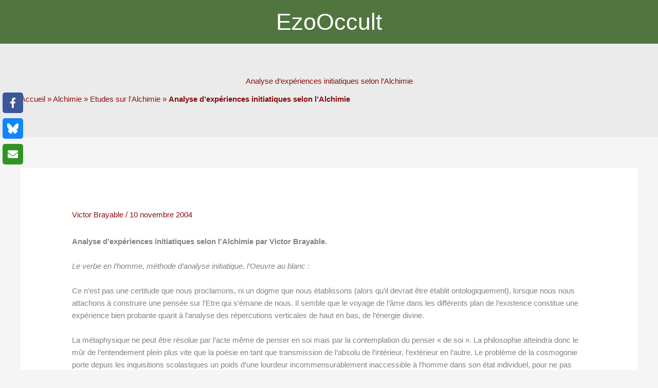

--- FILE ---
content_type: text/html; charset=utf-8
request_url: https://www.esoblogs.net/11/analyse-d-experiences-initiatiques-selon-l-alchimie/amp/
body_size: 33680
content:
<!DOCTYPE html>
<html lang="fr-FR" amp="" data-amp-auto-lightbox-disable transformed="self;v=1" i-amphtml-layout="" i-amphtml-no-boilerplate="" i-amphtml-binding>
<head><meta charset="UTF-8"><meta name="viewport" content="width=device-width"><link rel="preconnect" href="https://cdn.ampproject.org"><style amp-runtime="" i-amphtml-version="012512221826001">html{overflow-x:hidden!important}html.i-amphtml-fie{height:100%!important;width:100%!important}html:not([amp4ads]),html:not([amp4ads]) body{height:auto!important}html:not([amp4ads]) body{margin:0!important}body{-webkit-text-size-adjust:100%;-moz-text-size-adjust:100%;-ms-text-size-adjust:100%;text-size-adjust:100%}html.i-amphtml-singledoc.i-amphtml-embedded{-ms-touch-action:pan-y pinch-zoom;touch-action:pan-y pinch-zoom}html.i-amphtml-fie>body,html.i-amphtml-singledoc>body{overflow:visible!important}html.i-amphtml-fie:not(.i-amphtml-inabox)>body,html.i-amphtml-singledoc:not(.i-amphtml-inabox)>body{position:relative!important}html.i-amphtml-ios-embed-legacy>body{overflow-x:hidden!important;overflow-y:auto!important;position:absolute!important}html.i-amphtml-ios-embed{overflow-y:auto!important;position:static}#i-amphtml-wrapper{overflow-x:hidden!important;overflow-y:auto!important;position:absolute!important;top:0!important;left:0!important;right:0!important;bottom:0!important;margin:0!important;display:block!important}html.i-amphtml-ios-embed.i-amphtml-ios-overscroll,html.i-amphtml-ios-embed.i-amphtml-ios-overscroll>#i-amphtml-wrapper{-webkit-overflow-scrolling:touch!important}#i-amphtml-wrapper>body{position:relative!important;border-top:1px solid transparent!important}#i-amphtml-wrapper+body{visibility:visible}#i-amphtml-wrapper+body .i-amphtml-lightbox-element,#i-amphtml-wrapper+body[i-amphtml-lightbox]{visibility:hidden}#i-amphtml-wrapper+body[i-amphtml-lightbox] .i-amphtml-lightbox-element{visibility:visible}#i-amphtml-wrapper.i-amphtml-scroll-disabled,.i-amphtml-scroll-disabled{overflow-x:hidden!important;overflow-y:hidden!important}amp-instagram{padding:54px 0px 0px!important;background-color:#fff}amp-iframe iframe{box-sizing:border-box!important}[amp-access][amp-access-hide]{display:none}[subscriptions-dialog],body:not(.i-amphtml-subs-ready) [subscriptions-action],body:not(.i-amphtml-subs-ready) [subscriptions-section]{display:none!important}amp-experiment,amp-live-list>[update]{display:none}amp-list[resizable-children]>.i-amphtml-loading-container.amp-hidden{display:none!important}amp-list [fetch-error],amp-list[load-more] [load-more-button],amp-list[load-more] [load-more-end],amp-list[load-more] [load-more-failed],amp-list[load-more] [load-more-loading]{display:none}amp-list[diffable] div[role=list]{display:block}amp-story-page,amp-story[standalone]{min-height:1px!important;display:block!important;height:100%!important;margin:0!important;padding:0!important;overflow:hidden!important;width:100%!important}amp-story[standalone]{background-color:#000!important;position:relative!important}amp-story-page{background-color:#757575}amp-story .amp-active>div,amp-story .i-amphtml-loader-background{display:none!important}amp-story-page:not(:first-of-type):not([distance]):not([active]){transform:translateY(1000vh)!important}amp-autocomplete{position:relative!important;display:inline-block!important}amp-autocomplete>input,amp-autocomplete>textarea{padding:0.5rem;border:1px solid rgba(0,0,0,.33)}.i-amphtml-autocomplete-results,amp-autocomplete>input,amp-autocomplete>textarea{font-size:1rem;line-height:1.5rem}[amp-fx^=fly-in]{visibility:hidden}amp-script[nodom],amp-script[sandboxed]{position:fixed!important;top:0!important;width:1px!important;height:1px!important;overflow:hidden!important;visibility:hidden}
/*# sourceURL=/css/ampdoc.css*/[hidden]{display:none!important}.i-amphtml-element{display:inline-block}.i-amphtml-blurry-placeholder{transition:opacity 0.3s cubic-bezier(0.0,0.0,0.2,1)!important;pointer-events:none}[layout=nodisplay]:not(.i-amphtml-element){display:none!important}.i-amphtml-layout-fixed,[layout=fixed][width][height]:not(.i-amphtml-layout-fixed){display:inline-block;position:relative}.i-amphtml-layout-responsive,[layout=responsive][width][height]:not(.i-amphtml-layout-responsive),[width][height][heights]:not([layout]):not(.i-amphtml-layout-responsive),[width][height][sizes]:not(img):not([layout]):not(.i-amphtml-layout-responsive){display:block;position:relative}.i-amphtml-layout-intrinsic,[layout=intrinsic][width][height]:not(.i-amphtml-layout-intrinsic){display:inline-block;position:relative;max-width:100%}.i-amphtml-layout-intrinsic .i-amphtml-sizer{max-width:100%}.i-amphtml-intrinsic-sizer{max-width:100%;display:block!important}.i-amphtml-layout-container,.i-amphtml-layout-fixed-height,[layout=container],[layout=fixed-height][height]:not(.i-amphtml-layout-fixed-height){display:block;position:relative}.i-amphtml-layout-fill,.i-amphtml-layout-fill.i-amphtml-notbuilt,[layout=fill]:not(.i-amphtml-layout-fill),body noscript>*{display:block;overflow:hidden!important;position:absolute;top:0;left:0;bottom:0;right:0}body noscript>*{position:absolute!important;width:100%;height:100%;z-index:2}body noscript{display:inline!important}.i-amphtml-layout-flex-item,[layout=flex-item]:not(.i-amphtml-layout-flex-item){display:block;position:relative;-ms-flex:1 1 auto;flex:1 1 auto}.i-amphtml-layout-fluid{position:relative}.i-amphtml-layout-size-defined{overflow:hidden!important}.i-amphtml-layout-awaiting-size{position:absolute!important;top:auto!important;bottom:auto!important}i-amphtml-sizer{display:block!important}@supports (aspect-ratio:1/1){i-amphtml-sizer.i-amphtml-disable-ar{display:none!important}}.i-amphtml-blurry-placeholder,.i-amphtml-fill-content{display:block;height:0;max-height:100%;max-width:100%;min-height:100%;min-width:100%;width:0;margin:auto}.i-amphtml-layout-size-defined .i-amphtml-fill-content{position:absolute;top:0;left:0;bottom:0;right:0}.i-amphtml-replaced-content,.i-amphtml-screen-reader{padding:0!important;border:none!important}.i-amphtml-screen-reader{position:fixed!important;top:0px!important;left:0px!important;width:4px!important;height:4px!important;opacity:0!important;overflow:hidden!important;margin:0!important;display:block!important;visibility:visible!important}.i-amphtml-screen-reader~.i-amphtml-screen-reader{left:8px!important}.i-amphtml-screen-reader~.i-amphtml-screen-reader~.i-amphtml-screen-reader{left:12px!important}.i-amphtml-screen-reader~.i-amphtml-screen-reader~.i-amphtml-screen-reader~.i-amphtml-screen-reader{left:16px!important}.i-amphtml-unresolved{position:relative;overflow:hidden!important}.i-amphtml-select-disabled{-webkit-user-select:none!important;-ms-user-select:none!important;user-select:none!important}.i-amphtml-notbuilt,[layout]:not(.i-amphtml-element),[width][height][heights]:not([layout]):not(.i-amphtml-element),[width][height][sizes]:not(img):not([layout]):not(.i-amphtml-element){position:relative;overflow:hidden!important;color:transparent!important}.i-amphtml-notbuilt:not(.i-amphtml-layout-container)>*,[layout]:not([layout=container]):not(.i-amphtml-element)>*,[width][height][heights]:not([layout]):not(.i-amphtml-element)>*,[width][height][sizes]:not([layout]):not(.i-amphtml-element)>*{display:none}amp-img:not(.i-amphtml-element)[i-amphtml-ssr]>img.i-amphtml-fill-content{display:block}.i-amphtml-notbuilt:not(.i-amphtml-layout-container),[layout]:not([layout=container]):not(.i-amphtml-element),[width][height][heights]:not([layout]):not(.i-amphtml-element),[width][height][sizes]:not(img):not([layout]):not(.i-amphtml-element){color:transparent!important;line-height:0!important}.i-amphtml-ghost{visibility:hidden!important}.i-amphtml-element>[placeholder],[layout]:not(.i-amphtml-element)>[placeholder],[width][height][heights]:not([layout]):not(.i-amphtml-element)>[placeholder],[width][height][sizes]:not([layout]):not(.i-amphtml-element)>[placeholder]{display:block;line-height:normal}.i-amphtml-element>[placeholder].amp-hidden,.i-amphtml-element>[placeholder].hidden{visibility:hidden}.i-amphtml-element:not(.amp-notsupported)>[fallback],.i-amphtml-layout-container>[placeholder].amp-hidden,.i-amphtml-layout-container>[placeholder].hidden{display:none}.i-amphtml-layout-size-defined>[fallback],.i-amphtml-layout-size-defined>[placeholder]{position:absolute!important;top:0!important;left:0!important;right:0!important;bottom:0!important;z-index:1}amp-img[i-amphtml-ssr]:not(.i-amphtml-element)>[placeholder]{z-index:auto}.i-amphtml-notbuilt>[placeholder]{display:block!important}.i-amphtml-hidden-by-media-query{display:none!important}.i-amphtml-element-error{background:red!important;color:#fff!important;position:relative!important}.i-amphtml-element-error:before{content:attr(error-message)}i-amp-scroll-container,i-amphtml-scroll-container{position:absolute;top:0;left:0;right:0;bottom:0;display:block}i-amp-scroll-container.amp-active,i-amphtml-scroll-container.amp-active{overflow:auto;-webkit-overflow-scrolling:touch}.i-amphtml-loading-container{display:block!important;pointer-events:none;z-index:1}.i-amphtml-notbuilt>.i-amphtml-loading-container{display:block!important}.i-amphtml-loading-container.amp-hidden{visibility:hidden}.i-amphtml-element>[overflow]{cursor:pointer;position:relative;z-index:2;visibility:hidden;display:initial;line-height:normal}.i-amphtml-layout-size-defined>[overflow]{position:absolute}.i-amphtml-element>[overflow].amp-visible{visibility:visible}template{display:none!important}.amp-border-box,.amp-border-box *,.amp-border-box :after,.amp-border-box :before{box-sizing:border-box}amp-pixel{display:none!important}amp-analytics,amp-auto-ads,amp-story-auto-ads{position:fixed!important;top:0!important;width:1px!important;height:1px!important;overflow:hidden!important;visibility:hidden}amp-story{visibility:hidden!important}html.i-amphtml-fie>amp-analytics{position:initial!important}[visible-when-invalid]:not(.visible),form [submit-error],form [submit-success],form [submitting]{display:none}amp-accordion{display:block!important}@media (min-width:1px){:where(amp-accordion>section)>:first-child{margin:0;background-color:#efefef;padding-right:20px;border:1px solid #dfdfdf}:where(amp-accordion>section)>:last-child{margin:0}}amp-accordion>section{float:none!important}amp-accordion>section>*{float:none!important;display:block!important;overflow:hidden!important;position:relative!important}amp-accordion,amp-accordion>section{margin:0}amp-accordion:not(.i-amphtml-built)>section>:last-child{display:none!important}amp-accordion:not(.i-amphtml-built)>section[expanded]>:last-child{display:block!important}
/*# sourceURL=/css/ampshared.css*/</style><meta name="amp-to-amp-navigation" content="AMP-Redirect-To; AMP.navigateTo"><meta name="robots" content="index, follow, max-image-preview:large, max-snippet:-1, max-video-preview:-1"><meta name="description" content="Analyse d'expériences initiatiques selon l'Alchimie par Victor Brayable. Le verbe en l’homme, méthode d’analyse initiatique, l’Oeuvre au blanc : Ce n’est"><meta property="og:locale" content="fr_FR"><meta property="og:type" content="article"><meta property="og:title" content="Analyse d'expériences initiatiques selon l'Alchimie • EzoOccult"><meta property="og:description" content="Analyse d'expériences initiatiques selon l'Alchimie par Victor Brayable. Le verbe en l’homme, méthode d’analyse initiatique, l’Oeuvre au blanc : Ce n’est"><meta property="og:url" content="https://www.esoblogs.net/11/analyse-d-experiences-initiatiques-selon-l-alchimie/"><meta property="og:site_name" content="EzoOccult"><meta property="article:publisher" content="https://www.facebook.com/EzoOccult/"><meta property="article:author" content="https://www.facebook.com/EzoOccult/"><meta property="article:published_time" content="2004-11-10T13:34:33+00:00"><meta property="article:modified_time" content="2020-09-23T20:31:52+00:00"><meta property="og:image" content="https://f7h9z3m9.delivery.rocketcdn.me/wp-content/uploads/2004/11/TableEmeraudeBaulot04-scaled.jpg"><meta property="og:image:width" content="1449"><meta property="og:image:height" content="2048"><meta property="og:image:type" content="image/jpeg"><meta name="author" content="EzoOccult le Webzine d'Hermès"><meta name="twitter:card" content="summary_large_image"><meta name="twitter:creator" content="@Spartakus"><meta name="twitter:site" content="@SpartaKaos"><meta name="twitter:label1" content="Écrit par"><meta name="twitter:data1" content="EzoOccult le Webzine d'Hermès"><meta name="twitter:label2" content="Durée de lecture estimée"><meta name="twitter:data2" content="9 minutes"><meta name="generator" content="WordPress 6.9"><meta name="generator" content="AMP Plugin v2.5.5; mode=transitional"><meta name="msapplication-TileImage" content="https://f7h9z3m9.delivery.rocketcdn.me/wp-content/uploads/2020/06/cropped-ezooccult_icone-270x270.png"><link href="https://f7h9z3m9.delivery.rocketcdn.me" rel="preconnect"><link rel="dns-prefetch" href="//www.esoblogs.net"><link rel="preload" href="https://www.esoblogs.net/wp-content/plugins/wpdiscuz/themes/default/css/fonts/sqr721c-webfont.eot#iefix" as="font" crossorigin=""><link rel="preload" href="https://www.esoblogs.net/wp-content/plugins/wpdiscuz/assets/third-party/font-awesome-5.13.0/webfonts/fa-brands-400.eot#iefix" as="font" crossorigin=""><link rel="preload" href="https://www.esoblogs.net/wp-content/plugins/wpdiscuz/assets/third-party/font-awesome-5.13.0/webfonts/fa-regular-400.eot#iefix" as="font" crossorigin=""><link rel="preload" href="https://www.esoblogs.net/wp-content/plugins/wpdiscuz/assets/third-party/font-awesome-5.13.0/webfonts/fa-solid-900.eot#iefix" as="font" crossorigin=""><script async="" src="https://cdn.ampproject.org/v0.mjs" type="module" crossorigin="anonymous"></script><script async nomodule src="https://cdn.ampproject.org/v0.js" crossorigin="anonymous"></script><script src="https://cdn.ampproject.org/v0/amp-bind-0.1.mjs" async="" custom-element="amp-bind" type="module" crossorigin="anonymous"></script><script async nomodule src="https://cdn.ampproject.org/v0/amp-bind-0.1.js" crossorigin="anonymous" custom-element="amp-bind"></script><script src="https://cdn.ampproject.org/v0/amp-form-0.1.mjs" async="" custom-element="amp-form" type="module" crossorigin="anonymous"></script><script async nomodule src="https://cdn.ampproject.org/v0/amp-form-0.1.js" crossorigin="anonymous" custom-element="amp-form"></script><script src="https://cdn.ampproject.org/v0/amp-mustache-0.2.mjs" async="" custom-template="amp-mustache" type="module" crossorigin="anonymous"></script><script async nomodule src="https://cdn.ampproject.org/v0/amp-mustache-0.2.js" crossorigin="anonymous" custom-template="amp-mustache"></script><link rel="icon" href="https://f7h9z3m9.delivery.rocketcdn.me/wp-content/uploads/2020/06/cropped-ezooccult_icone-32x32.png" sizes="32x32"><link rel="icon" href="https://f7h9z3m9.delivery.rocketcdn.me/wp-content/uploads/2020/06/cropped-ezooccult_icone-192x192.png" sizes="192x192"><style amp-custom="">amp-img:is([sizes=auto i],[sizes^="auto," i]){contain-intrinsic-size:3000px 1500px}amp-img.amp-wp-enforced-sizes{object-fit:contain}.amp-wp-default-form-message>p{margin:1em 0;padding:.5em}.amp-wp-default-form-message[submit-success]>p.amp-wp-form-redirecting,.amp-wp-default-form-message[submitting]>p{font-style:italic}.amp-wp-default-form-message[submit-success]>p:not(.amp-wp-form-redirecting){background-color:#90ee90;border:1px solid green;color:#000}.amp-wp-default-form-message[submit-error]>p{background-color:#ffb6c1;border:1px solid red;color:#000}.amp-wp-default-form-message[submit-success]>p:empty{display:none}amp-img img,amp-img noscript{image-rendering:inherit;object-fit:inherit;object-position:inherit}@font-face{font-family:"AlegreyaSC";font-weight:400;font-display:optional;src:url("https://www.esoblogs.net/wp-content/uploads/2020/06/AlegreyaSC-Regular.woff") format("woff")}blockquote,body,figure,h1,h2,h4,html,li,p,textarea,ul{border:0;font-size:100%;font-style:inherit;font-weight:inherit;margin:0;outline:0;padding:0;vertical-align:baseline}html{-webkit-text-size-adjust:100%;-ms-text-size-adjust:100%}body{margin:0}main,nav{display:block}a{background-color:transparent}a:active{outline:0}a,a:focus,a:hover,a:visited{text-decoration:none}strong{font-weight:700}small{font-size:80%}amp-img{border:0}svg:not(:root){overflow:hidden}figure{margin:0}button,input,select,textarea{color:inherit;font:inherit;margin:0}button{overflow:visible}button,select{text-transform:none}button,html input[type=button],input[type=reset],input[type=submit]{-webkit-appearance:button;cursor:pointer}button[disabled],html input[disabled]{cursor:default}button::-moz-focus-inner,input::-moz-focus-inner{border:0;padding:0}input{line-height:normal}input[type=checkbox],input[type=radio]{box-sizing:border-box;padding:0}input[type=number]::-webkit-inner-spin-button,input[type=number]::-webkit-outer-spin-button{height:auto}input[type=search]{-webkit-appearance:textfield;box-sizing:content-box}input[type=search]::-webkit-search-cancel-button,input[type=search]::-webkit-search-decoration{-webkit-appearance:none}textarea{overflow:auto}.ast-container{max-width:100%}.ast-container{margin-left:auto;margin-right:auto;padding-left:20px;padding-right:20px}.ast-container::after{content:"";display:table;clear:both}h1,h2,h4{clear:both}.entry-content :where(h1),h1{color:#808285;font-size:2em;line-height:1.2}.entry-content :where(h2),h2{color:#808285;font-size:1.7em;line-height:1.3}.entry-content :where(h3){color:#808285;font-size:1.5em;line-height:1.4}.entry-content :where(h4),h4{color:#808285;line-height:1.5;font-size:1.3em}.entry-content :where(h5){color:#808285;line-height:1.6;font-size:1.2em}.entry-content :where(h6){color:#808285;line-height:1.7;font-size:1.1em}html{box-sizing:border-box}*,:after,:before{box-sizing:inherit}body{color:#808285;background:#fff;font-style:normal}ul{margin:0 0 1.5em 3em}ul{list-style:disc}li>ul{margin-bottom:0;margin-left:1.5em}strong{font-weight:700}em,i{font-style:italic}blockquote{quotes:"" ""}blockquote:after,blockquote:before{content:""}blockquote{border-left:5px solid var(--ast-border-color);padding:20px;font-size:1.2em;font-style:italic;margin:0 0 1.5em;position:relative}amp-img{height:auto;max-width:100%}button,input,select,textarea{color:#808285;font-weight:400;font-size:100%;margin:0;vertical-align:baseline}button,input{line-height:normal}button,input[type=button],input[type=reset],input[type=submit]{border:1px solid;border-color:var(--ast-border-color);border-radius:2px;background:#e6e6e6;padding:.6em 1em .4em;color:#fff}button:focus,button:hover,input[type=button]:focus,input[type=button]:hover,input[type=reset]:focus,input[type=reset]:hover,input[type=submit]:focus,input[type=submit]:hover{color:#fff;border-color:var(--ast-border-color)}button:active,button:focus,input[type=button]:active,input[type=button]:focus,input[type=reset]:active,input[type=reset]:focus,input[type=submit]:active,input[type=submit]:focus{border-color:var(--ast-border-color);outline:0}input[type=email],input[type=password],input[type=search],input[type=tel],input[type=text],input[type=url],textarea{color:#666;border:1px solid var(--ast-border-color);border-radius:2px;-webkit-appearance:none}input[type=email]:focus,input[type=password]:focus,input[type=search]:focus,input[type=tel]:focus,input[type=text]:focus,input[type=url]:focus,textarea:focus{color:#111}textarea{padding-left:3px;width:100%}a{color:#4169e1}a:focus,a:hover{color:#191970}a:focus{outline:thin dotted}a:hover{outline:0}.screen-reader-text{border:0;clip:rect(1px,1px,1px,1px);height:1px;margin:-1px;overflow:hidden;padding:0;position:absolute;width:1px}.screen-reader-text:not(#_#_#_#_#_#_#_){word-wrap:normal}.screen-reader-text:focus{background-color:#f1f1f1;border-radius:2px;box-shadow:0 0 2px 2px rgba(0,0,0,.6);color:#21759b;display:block;font-size:12.25px;font-size:.875rem;height:auto;left:5px;line-height:normal;padding:15px 23px 14px;text-decoration:none;top:5px;width:auto;z-index:100000}.screen-reader-text:focus:not(#_#_#_#_#_#_#_){clip:auto}.aligncenter{clear:both;text-align:center;display:block;margin-left:auto;margin-right:auto}#primary:after,#primary:before,.ast-container:after,.ast-container:before,.clear:after,.clear:before,.site-content:after,.site-content:before,.site-footer:after,.site-footer:before,.site-header:after,.site-header:before,.site-main:after,.site-main:before{content:"";display:table}#primary:after,.ast-container:after,.clear:after,.site-content:after,.site-footer:after,.site-header:after,.site-main:after{clear:both}::selection{color:#fff;background:#0274be}body{-webkit-font-smoothing:antialiased;-moz-osx-font-smoothing:grayscale}body:not(.logged-in){position:relative}#page{position:relative}a,a:focus{text-decoration:none}.site-footer a *,.site-header a *,a{transition:all .2s linear}amp-img{vertical-align:middle}.entry-content :where(h1,h2,h3,h4,h5,h6){margin-bottom:20px}p{margin-bottom:1.75em}blockquote{margin:1.5em 1em 1.5em 3em;font-size:1.1em;line-height:inherit;position:relative}input[type=button],input[type=submit]{border-radius:0;padding:18px 30px;border:0;box-shadow:none;text-shadow:none}input[type=button]:hover,input[type=submit]:hover{box-shadow:none}input[type=button]:active,input[type=button]:focus,input[type=submit]:active,input[type=submit]:focus{box-shadow:none}.site-title{font-weight:400}.site-title{margin-bottom:0}.site-title a,.site-title:focus a,.site-title:hover a{transition:all .2s linear}.site-title a,.site-title a:focus,.site-title a:hover,.site-title a:visited{color:#222}.site .skip-link{background-color:#f1f1f1;box-shadow:0 0 1px 1px rgba(0,0,0,.2);color:#21759b;display:block;font-family:Montserrat,"Helvetica Neue",sans-serif;font-size:14px;font-weight:700;left:-9999em;outline:0;padding:15px 23px 14px;text-decoration:none;text-transform:none;top:-9999em}.site .skip-link:focus{clip:auto;height:auto;left:6px;top:7px;width:auto;z-index:100000;outline:thin dotted}input,select{line-height:1}body,button,input[type=button],input[type=submit],textarea{line-height:1.8571428571429}.site-title a{line-height:1.2}body{background-color:#fff}#page{display:block}#primary{display:block;position:relative;float:left;width:100%}#primary{margin:4em 0}.ast-separate-container{background-color:#f5f5f5}.ast-separate-container #primary{padding:4em 0;margin:0;border:0}.ast-separate-container .ast-article-single:not(.ast-related-post){background-color:#fff}.ast-separate-container .ast-article-single{border-bottom:1px solid var(--ast-border-color);margin:0;padding:5.34em 6.67em}.ast-separate-container .ast-article-single{border-bottom:0}@media (max-width:1200px){.ast-separate-container .ast-article-single{margin:0;padding:3.34em 2.4em}}@media (min-width:993px){.ast-separate-container #primary{margin:4em 0;padding:0}}@media (max-width:992px){.ast-separate-container #primary{padding-left:0;padding-right:0}}.main-navigation{height:100%;-js-display:inline-flex;display:inline-flex}.main-navigation ul{list-style:none;margin:0;padding-left:0;position:relative}.main-header-menu .menu-link,.main-header-menu>a{text-decoration:none;padding:0 1em;display:inline-block;transition:all .2s linear}.main-header-menu .menu-item{position:relative}.main-header-menu .menu-item:focus-within>.sub-menu,.main-header-menu .menu-item:hover>.sub-menu{right:auto;left:0;visibility:visible}.main-header-menu .sub-menu{width:240px;background:#fff;left:-999em;position:absolute;top:100%;z-index:99999;visibility:hidden}@media (min-width:769px){.main-header-menu .sub-menu .menu-item:focus-within>.sub-menu,.main-header-menu .sub-menu .menu-item:hover>.sub-menu{left:100%;right:auto}}.main-header-menu .sub-menu .menu-link{padding:.9em 1em;display:block;word-wrap:break-word}.main-header-menu .sub-menu .sub-menu{top:0}.submenu-with-border .sub-menu{border-width:1px;border-style:solid}.submenu-with-border .sub-menu .menu-link{border-width:0 0 1px;border-style:solid}.submenu-with-border .sub-menu .sub-menu{top:-2px}.ast-desktop .submenu-with-border .sub-menu>.menu-item:last-child>.menu-link{border-bottom-style:none}.ast-button-wrap{display:inline-block}.ast-button-wrap button{box-shadow:none;border:none}.ast-button-wrap .menu-toggle{padding:0;width:2.2em;height:2.1em;font-size:1.5em;font-weight:400;border-radius:2px;border-radius:2px;-webkit-font-smoothing:antialiased;-moz-osx-font-smoothing:grayscale;vertical-align:middle;line-height:1.8571428571429}.ast-button-wrap .menu-toggle.main-header-menu-toggle{padding:0 .5em;width:auto;text-align:center}.ast-button-wrap .menu-toggle:focus{outline:thin dotted}.site-navigation{height:100%}.site-header .menu-link *{transition:none}.hentry{margin:0 0 1.5em}.entry-content>:last-child{margin-bottom:0}body{overflow-x:hidden}.widget-title{font-weight:400;margin-bottom:1em;line-height:1.5}.widget{margin:0 0 2.8em 0}.widget:last-child{margin-bottom:0}.widget select{max-width:100%}.widget ul{margin:0;list-style-type:none}.widget_nav_menu ul ul.sub-menu{margin-top:.25em}.widget_nav_menu ul ul.sub-menu li{padding-left:20px}.widget_nav_menu ul ul.sub-menu a:after{left:-20px}.widget_nav_menu ul ul.sub-menu ul a:after{left:-40px}.widget_nav_menu ul ul.sub-menu ul ul a:after{left:-60px}.widget_nav_menu li{transition:all .2s linear}.ast-builder-grid-row{display:grid;grid-template-columns:auto auto;align-items:center;grid-column-gap:20px;overflow-wrap:anywhere}.ast-builder-grid-row>.site-header-section{flex-wrap:nowrap}.ast-builder-footer-grid-columns{grid-column-gap:50px}.ast-builder-grid-row.ast-grid-center-col-layout{grid-template-columns:1fr auto 1fr}.ast-builder-layout-element{align-items:center}.ast-builder-grid-row.ast-grid-center-col-layout-only{-js-display:flex;display:flex;height:100%;justify-content:center}.ast-builder-grid-row.ast-grid-center-col-layout-only .ast-grid-section-center{flex-grow:1}.site-header-section{height:100%;min-height:0;align-items:center}.site-header-section>*{padding:0 10px}.site-header-section>div:first-child{padding-left:0}.site-header-section>div:last-child{padding-right:0}.site-header-section .ast-builder-menu{align-items:center}.ast-grid-section-center{justify-content:center}.ast-grid-section-center .ast-site-identity>:first-child{text-align:center}.ahfb-svg-iconset{-js-display:inline-flex;display:inline-flex;align-self:center}.ahfb-svg-iconset svg{width:17px;height:17px;transition:none}.ahfb-svg-iconset svg>*{transition:none}.ast-footer-copyright p{margin-bottom:0}.ast-builder-grid-row-container{display:grid;align-content:center}.main-header-bar .main-header-bar-navigation{height:100%}.ast-nav-menu .sub-menu{line-height:1.45}.ast-builder-menu .main-navigation{padding:0}.ast-builder-menu .main-navigation>ul{align-self:center}.ast-footer-copyright,.site-footer-focus-item{width:100%}.site-footer-section{justify-content:center}.site-footer-section>*{margin-bottom:10px}.site-footer-section>:last-child{margin-bottom:0}.site-primary-footer-wrap{padding-top:45px;padding-bottom:45px}.site-above-footer-wrap{padding-top:20px;padding-bottom:20px}.ast-hfb-header .menu-toggle.toggled .ast-mobile-svg{display:none}.ast-hfb-header .menu-toggle.toggled .ast-close-svg{display:block}.menu-toggle .ast-close-svg{display:none}.ast-mobile-header-wrap .menu-toggle .mobile-menu-toggle-icon{-js-display:inline-flex;display:inline-flex;align-self:center}.ast-mobile-header-wrap .ast-button-wrap .menu-toggle.main-header-menu-toggle{-js-display:flex;display:flex;align-items:center;width:auto;height:auto}.menu-toggle .mobile-menu-toggle-icon{-js-display:inline-flex;display:inline-flex;align-self:center}.ast-button-wrap .menu-toggle.main-header-menu-toggle{padding:.5em;align-items:center;-js-display:flex;display:flex}.site-header{z-index:99;position:relative}.main-header-bar-wrap{position:relative}.main-header-bar{background-color:#fff;border-bottom-color:var(--ast-border-color);border-bottom-style:solid}.main-header-bar{margin-left:auto;margin-right:auto}.ast-desktop .main-header-menu.ast-menu-shadow .sub-menu{box-shadow:0 4px 10px -2px rgba(0,0,0,.1)}.site-branding{line-height:1;align-self:center}.ast-main-header-nav-open .main-header-bar{padding-bottom:0}.main-header-bar{z-index:4;position:relative}.main-header-bar .main-header-bar-navigation:empty{padding:0}.main-header-bar .main-header-bar-navigation .sub-menu{line-height:1.45}.main-header-bar .main-header-bar-navigation .menu-item-has-children>.menu-link:after{line-height:normal}.ast-site-identity{padding:1em 0}.ast-desktop .main-header-menu>.menu-item .sub-menu:before{position:absolute;content:"";top:0;left:0;width:100%;transform:translateY(-100%)}input[type=email],input[type=number],input[type=password],input[type=reset],input[type=search],input[type=tel],input[type=text],input[type=url],select,textarea{color:#666;padding:.75em;height:auto;border-width:1px;border-style:solid;border-color:var(--ast-border-color);border-radius:2px;background:var(--ast-comment-inputs-background);box-shadow:none;box-sizing:border-box;transition:all .2s linear}input[type=email]:focus,input[type=password]:focus,input[type=reset]:focus,input[type=search]:focus,input[type=tel]:focus,input[type=text]:focus,input[type=url]:focus,select:focus,textarea:focus{background-color:#fff;border-color:var(--ast-border-color);box-shadow:none}input[type=button],input[type=button]:focus,input[type=button]:hover,input[type=reset],input[type=reset]:focus,input[type=reset]:hover,input[type=submit],input[type=submit]:focus,input[type=submit]:hover{box-shadow:none}textarea{width:100%}input[type=search]:focus{outline:thin dotted}input[type=range]{-webkit-appearance:none;width:100%;margin:5.7px 0;padding:0;border:none}input[type=range]:focus{outline:0}input[type=range]::-webkit-slider-runnable-track{width:100%;height:8.6px;cursor:pointer;box-shadow:2.6px 2.6px .4px #ccc,0 0 2.6px #d9d9d9;background:rgba(255,255,255,.2);border-radius:13.6px;border:0 solid #fff}input[type=range]::-webkit-slider-thumb{box-shadow:0 0 0 rgba(255,221,0,.37),0 0 0 rgba(255,224,26,.37);border:7.9px solid #0274be;height:20px;width:20px;border-radius:50px;background:#0274be;cursor:pointer;-webkit-appearance:none;margin-top:-5.7px}input[type=range]:focus::-webkit-slider-runnable-track{background:rgba(255,255,255,.2)}input[type=range]::-moz-range-track{width:100%;height:8.6px;cursor:pointer;box-shadow:2.6px 2.6px .4px #ccc,0 0 2.6px #d9d9d9;background:rgba(255,255,255,.2);border-radius:13.6px;border:0 solid #fff}input[type=range]::-moz-range-thumb{box-shadow:0 0 0 rgba(255,221,0,.37),0 0 0 rgba(255,224,26,.37);border:7.9px solid #0274be;height:20px;width:20px;border-radius:50px;background:#0274be;cursor:pointer}input[type=range]::-ms-track{width:100%;height:8.6px;cursor:pointer;background:0 0;border-color:transparent;color:transparent}input[type=range]::-ms-fill-lower{background:rgba(199,199,199,.2);border:0 solid #fff;border-radius:27.2px;box-shadow:2.6px 2.6px .4px #ccc,0 0 2.6px #d9d9d9}input[type=range]::-ms-fill-upper{background:rgba(255,255,255,.2);border:0 solid #fff;border-radius:27.2px;box-shadow:2.6px 2.6px .4px #ccc,0 0 2.6px #d9d9d9}input[type=range]::-ms-thumb{box-shadow:0 0 0 rgba(255,221,0,.37),0 0 0 rgba(255,224,26,.37);border:7.9px solid #0274be;height:20px;height:8.6px;width:20px;border-radius:50px;background:#0274be;cursor:pointer}input[type=range]:focus::-ms-fill-lower{background:rgba(255,255,255,.2)}input[type=range]:focus::-ms-fill-upper{background:rgba(255,255,255,.2)}input[type=color]{border:none;width:100px;padding:0;height:30px;cursor:pointer}input[type=color]::-webkit-color-swatch-wrapper{padding:0;border:none}input[type=color]::-webkit-color-swatch{border:none}.entry-header{margin-bottom:1.2em;word-wrap:break-word}.entry-content{word-wrap:break-word}.entry-content p{margin-bottom:1.6em}.entry-content::after{display:table;clear:both;content:""}.single .entry-header{margin-bottom:2em}@media (max-width:768px){.ast-separate-container .entry-header{margin-bottom:1em}}.ast-flex{-js-display:flex;display:flex;flex-wrap:wrap}.ast-inline-flex{-js-display:inline-flex;display:inline-flex;align-items:center;flex-wrap:wrap;align-content:center}.ast-flex-grow-1{flex-grow:1}:root{--ast-post-nav-space:0;--ast-container-default-xlg-padding:6.67em;--ast-container-default-lg-padding:5.67em;--ast-container-default-slg-padding:4.34em;--ast-container-default-md-padding:3.34em;--ast-container-default-sm-padding:6.67em;--ast-container-default-xs-padding:2.4em;--ast-container-default-xxs-padding:1.4em;--ast-code-block-background:#eee;--ast-comment-inputs-background:#fafafa;--ast-normal-container-width:1200px;--ast-narrow-container-width:750px;--ast-blog-title-font-weight:normal;--ast-blog-meta-weight:inherit;--ast-global-color-primary:var(--ast-global-color-5);--ast-global-color-secondary:var(--ast-global-color-4);--ast-global-color-alternate-background:var(--ast-global-color-7);--ast-global-color-subtle-background:var(--ast-global-color-6);--ast-bg-style-guide:#f8fafc;--ast-shadow-style-guide:0px 0px 4px 0 rgba(0,0,0,.34);--ast-global-dark-bg-style:#fff;--ast-global-dark-lfs:#fbfbfb;--ast-widget-bg-color:#fafafa;--ast-wc-container-head-bg-color:#fbfbfb;--ast-title-layout-bg:#eee;--ast-search-border-color:#e7e7e7;--ast-lifter-hover-bg:#e6e6e6;--ast-gallery-block-color:#000;--srfm-color-input-label:var(--ast-global-color-2)}html{font-size:93.75%}a{color:#890d0d}a:hover,a:focus{color:var(--ast-global-color-1)}body,button,input,select,textarea{font-family:-apple-system,BlinkMacSystemFont,Segoe UI,Roboto,Oxygen-Sans,Ubuntu,Cantarell,Helvetica Neue,sans-serif;font-weight:normal;font-size:15px;font-size:1rem;line-height:var(--ast-body-line-height,1.65em)}blockquote{color:var(--ast-global-color-3)}h1,h2,h4,.entry-content :where(h1,h2,h3,h4,h5,h6),.site-title,.site-title a{font-family:AlegreyaSC,Helvetica,Arial,sans-serif;font-weight:400;text-transform:none}.ast-site-identity .site-title a{color:#fff}.ast-site-identity .site-title a:hover{color:rgba(140,28,28,.75)}.site-title{font-size:45px;font-size:3rem;display:block}h1,.entry-content :where(h1){font-size:30px;font-size:2rem;font-weight:400;font-family:AlegreyaSC,Helvetica,Arial,sans-serif;line-height:1.4em;text-transform:none}h2,.entry-content :where(h2){font-size:20px;font-size:1.3333333333333rem;font-weight:400;font-family:AlegreyaSC,Helvetica,Arial,sans-serif;line-height:1.3em;text-transform:none}.entry-content :where(h3){font-size:20px;font-size:1.3333333333333rem;font-weight:400;font-family:AlegreyaSC,Helvetica,Arial,sans-serif;line-height:1.3em;text-transform:none}h4,.entry-content :where(h4){font-size:24px;font-size:1.6rem;line-height:1.2em;font-weight:400;font-family:AlegreyaSC,Helvetica,Arial,sans-serif;text-transform:none}.entry-content :where(h5){font-size:20px;font-size:1.3333333333333rem;line-height:1.2em;font-weight:400;font-family:AlegreyaSC,Helvetica,Arial,sans-serif;text-transform:none}.entry-content :where(h6){font-size:16px;font-size:1.0666666666667rem;line-height:1.25em;font-weight:400;font-family:AlegreyaSC,Helvetica,Arial,sans-serif;text-transform:none}::selection{background-color:#d33;color:#fff}body,h1,h2,h4,.entry-content :where(h1,h2,h3,h4,h5,h6){color:var(--ast-global-color-3)}input:focus,input[type="text"]:focus,input[type="email"]:focus,input[type="url"]:focus,input[type="password"]:focus,input[type="reset"]:focus,input[type="search"]:focus,textarea:focus{border-color:#890d0d}input[type="radio"]:checked,input[type=reset],input[type="checkbox"]:checked,input[type="checkbox"]:hover:checked,input[type="checkbox"]:focus:checked,input[type=range]::-webkit-slider-thumb{border-color:#890d0d;background-color:#890d0d;box-shadow:none}.entry-meta,.entry-meta *{line-height:1.45;color:#890d0d}.entry-meta a:not(.ast-button):hover,.entry-meta a:not(.ast-button):hover *,.entry-meta a:not(.ast-button):focus,.entry-meta a:not(.ast-button):focus *{color:var(--ast-global-color-1)}.widget-title,.widget .wp-block-heading{font-size:21px;font-size:1.4rem;color:var(--ast-global-color-3)}a:focus-visible,.site .skip-link:focus-visible{outline-style:dotted;outline-color:inherit;outline-width:thin}input:focus,input[type="text"]:focus,input[type="email"]:focus,input[type="url"]:focus,input[type="password"]:focus,input[type="reset"]:focus,input[type="search"]:focus,input[type="number"]:focus,textarea:focus,[data-section="section-header-mobile-trigger"] .ast-button-wrap .ast-mobile-menu-trigger-minimal:focus{border-style:dotted;border-color:inherit;border-width:thin}input{outline:none}@media (max-width:921.9px){#ast-desktop-header{display:none}}@media (min-width:922px){#ast-mobile-header{display:none}}.wp-block-image.aligncenter{margin-left:auto;margin-right:auto}@media (max-width:921px){.ast-separate-container .ast-article-single{padding:1.5em 2.14em}}.menu-toggle,button,input[type="button"],input[type="submit"],input[type="reset"]{border-style:solid;border-top-width:0;border-right-width:0;border-left-width:0;border-bottom-width:0;color:#fff;border-color:#335e04;background-color:#335e04;padding-top:10px;padding-right:40px;padding-bottom:10px;padding-left:40px;font-family:inherit;font-weight:inherit;line-height:1em}button:focus,.menu-toggle:hover,button:hover,input[type=reset]:hover,input[type=reset]:focus,input[type="button"]:hover,input[type="button"]:focus,input[type="submit"]:hover,input[type="submit"]:focus{color:#fff;background-color:#359121;border-color:#359121}@media (min-width:544px){.ast-container{max-width:100%}}@media (max-width:544px){.ast-separate-container .ast-article-single{padding:1.5em 1em}.ast-separate-container #content .ast-container{padding-left:.54em;padding-right:.54em}}@media (max-width:921px){.site-title{display:block}h1,.entry-content :where(h1){font-size:30px}h2,.entry-content :where(h2){font-size:25px}.entry-content :where(h3){font-size:20px}}@media (max-width:544px){.site-title{display:block}h1,.entry-content :where(h1){font-size:30px}h2,.entry-content :where(h2){font-size:25px}.entry-content :where(h3){font-size:20px}}@media (max-width:921px){html{font-size:85.5%}}@media (max-width:544px){html{font-size:85.5%}}@media (min-width:922px){.ast-container{max-width:1240px}}@font-face{font-family:"Astra";src:url("https://www.esoblogs.net/wp-content/themes/astra/assets/fonts/astra.woff") format("woff"),url("https://f7h9z3m9.delivery.rocketcdn.me/wp-content/themes/astra/assets/fonts/astra.ttf") format("truetype"),url("https://f7h9z3m9.delivery.rocketcdn.me/wp-content/themes/astra/assets/fonts/astra.svg#astra") format("svg");font-weight:normal;font-style:normal;font-display:fallback}.site .comments-area{padding-bottom:3em}blockquote{padding:1.2em}:root{--ast-global-color-0:#0170b9;--ast-global-color-1:#3a3a3a;--ast-global-color-2:#3a3a3a;--ast-global-color-3:#4b4f58;--ast-global-color-4:#f5f5f5;--ast-global-color-5:#fff;--ast-global-color-6:#e5e5e5;--ast-global-color-7:#424242;--ast-global-color-8:#000}:root{--ast-border-color:#ddd}.ast-container > .ast-terms-link{position:relative;display:block}header.entry-header{text-align:left}header.entry-header > *:not(:last-child){margin-bottom:10px}@media (max-width:921px){header.entry-header{text-align:left}}@media (max-width:544px){header.entry-header{text-align:left}}.ast-breadcrumbs-wrapper a,.ast-breadcrumbs-wrapper .breadcrumb_last,.ast-breadcrumbs-wrapper span{font-size:15px;font-size:1rem}.ast-breadcrumbs-wrapper{text-align:left}.ast-breadcrumbs-wrapper{line-height:1.4}.ast-breadcrumbs-wrapper{display:block;width:100%}h1,h2,h4,.entry-content :where(h1,h2,h3,h4,h5,h6){color:var(--ast-global-color-2)}.ast-builder-layout-element[data-section="title_tagline"]{display:flex}.ast-builder-menu-1{font-family:inherit;font-weight:inherit}.ast-builder-menu-1 .menu-item > .menu-link{line-height:5em;font-size:16px;font-size:1.0666666666667rem;color:#fff}.ast-builder-menu-1 .sub-menu{border-top-width:2px;border-bottom-width:0px;border-right-width:0px;border-left-width:0px;border-color:#347020;border-style:solid}.ast-builder-menu-1 .sub-menu .sub-menu{top:-2px}.ast-builder-menu-1 .main-header-menu > .menu-item > .sub-menu{margin-top:0px}.ast-desktop .ast-builder-menu-1 .main-header-menu > .menu-item > .sub-menu:before{height:calc(0px + 2px + 5px)}.ast-desktop .ast-builder-menu-1 .menu-item .sub-menu .menu-link{border-style:none}@media (max-width:921px){.ast-builder-menu-1 .menu-item-has-children > .menu-link:after{content:unset}.ast-builder-menu-1 .main-header-menu > .menu-item > .sub-menu{margin-top:0}}@media (max-width:544px){.ast-builder-menu-1 .main-header-menu > .menu-item > .sub-menu{margin-top:0}}.ast-builder-menu-1{display:flex}.ast-footer-copyright{text-align:center}.ast-footer-copyright.site-footer-focus-item{color:#3a3a3a}@media (max-width:921px){.ast-footer-copyright{text-align:center}}@media (max-width:544px){.ast-footer-copyright{text-align:center}}.ast-footer-copyright.ast-builder-layout-element{display:flex}.site-above-footer-wrap{padding-top:20px;padding-bottom:20px}.site-above-footer-wrap[data-section="section-above-footer-builder"]{background-color:rgba(30,58,0,.85);min-height:60px}.site-above-footer-wrap[data-section="section-above-footer-builder"] .ast-builder-grid-row{max-width:1200px;min-height:60px;margin-left:auto;margin-right:auto}.site-above-footer-wrap[data-section="section-above-footer-builder"] .ast-builder-grid-row,.site-above-footer-wrap[data-section="section-above-footer-builder"] .site-footer-section{align-items:flex-start}.ast-builder-grid-row-3-equal .ast-builder-grid-row{grid-template-columns:repeat(3,1fr)}@media (max-width:921px){.site-above-footer-wrap[data-section="section-above-footer-builder"].ast-footer-row-tablet-stack .site-footer-section{display:block;margin-bottom:10px}.ast-builder-grid-row-container.ast-builder-grid-row-tablet-full .ast-builder-grid-row{grid-template-columns:1fr}}@media (max-width:544px){.site-above-footer-wrap[data-section="section-above-footer-builder"].ast-footer-row-mobile-stack .site-footer-section{display:block;margin-bottom:10px}.ast-builder-grid-row-container.ast-builder-grid-row-mobile-full .ast-builder-grid-row{grid-template-columns:1fr}}.site-above-footer-wrap[data-section="section-above-footer-builder"]{display:grid}.site-primary-footer-wrap{padding-top:45px;padding-bottom:45px}.site-primary-footer-wrap[data-section="section-primary-footer-builder"]{background-color:#f9f9f9;background-image:none;border-style:solid;border-width:0px;border-top-width:1px;border-top-color:var(--ast-global-color-subtle-background,--ast-global-color-7)}.site-primary-footer-wrap[data-section="section-primary-footer-builder"] .ast-builder-grid-row{max-width:1200px;margin-left:auto;margin-right:auto}.site-primary-footer-wrap[data-section="section-primary-footer-builder"] .ast-builder-grid-row,.site-primary-footer-wrap[data-section="section-primary-footer-builder"] .site-footer-section{align-items:flex-start}.ast-builder-grid-row-full .ast-builder-grid-row{grid-template-columns:1fr}@media (max-width:921px){.site-primary-footer-wrap[data-section="section-primary-footer-builder"].ast-footer-row-tablet-stack .site-footer-section{display:block;margin-bottom:10px}.ast-builder-grid-row-container.ast-builder-grid-row-tablet-full .ast-builder-grid-row{grid-template-columns:1fr}}@media (max-width:544px){.site-primary-footer-wrap[data-section="section-primary-footer-builder"].ast-footer-row-mobile-stack .site-footer-section{display:block;margin-bottom:10px}.ast-builder-grid-row-container.ast-builder-grid-row-mobile-full .ast-builder-grid-row{grid-template-columns:1fr}}.site-primary-footer-wrap[data-section="section-primary-footer-builder"]{display:grid}.footer-widget-area[data-section="sidebar-widgets-footer-widget-1"] .footer-widget-area-inner{text-align:left}@media (max-width:921px){.footer-widget-area[data-section="sidebar-widgets-footer-widget-1"] .footer-widget-area-inner{text-align:center}}@media (max-width:544px){.footer-widget-area[data-section="sidebar-widgets-footer-widget-1"] .footer-widget-area-inner{text-align:center}}.footer-widget-area[data-section="sidebar-widgets-footer-widget-2"] .footer-widget-area-inner{text-align:left}@media (max-width:921px){.footer-widget-area[data-section="sidebar-widgets-footer-widget-2"] .footer-widget-area-inner{text-align:center}}@media (max-width:544px){.footer-widget-area[data-section="sidebar-widgets-footer-widget-2"] .footer-widget-area-inner{text-align:center}}.footer-widget-area[data-section="sidebar-widgets-footer-widget-3"] .footer-widget-area-inner{text-align:left}@media (max-width:921px){.footer-widget-area[data-section="sidebar-widgets-footer-widget-3"] .footer-widget-area-inner{text-align:center}}@media (max-width:544px){.footer-widget-area[data-section="sidebar-widgets-footer-widget-3"] .footer-widget-area-inner{text-align:center}}.footer-widget-area[data-section="sidebar-widgets-footer-widget-1"] .widget-title,.footer-widget-area[data-section="sidebar-widgets-footer-widget-1"] h1,.footer-widget-area[data-section="sidebar-widgets-footer-widget-1"] .widget-area h1,.footer-widget-area[data-section="sidebar-widgets-footer-widget-1"] h2,.footer-widget-area[data-section="sidebar-widgets-footer-widget-1"] .widget-area h2,.footer-widget-area[data-section="sidebar-widgets-footer-widget-1"] h4,.footer-widget-area[data-section="sidebar-widgets-footer-widget-1"] .widget-area h4{color:#fff}.footer-widget-area[data-section="sidebar-widgets-footer-widget-1"]{display:block}.footer-widget-area[data-section="sidebar-widgets-footer-widget-2"] .footer-widget-area-inner{color:var(--ast-global-color-5)}.footer-widget-area[data-section="sidebar-widgets-footer-widget-2"] .footer-widget-area-inner a{color:var(--ast-global-color-6)}.footer-widget-area[data-section="sidebar-widgets-footer-widget-2"] .widget-title,.footer-widget-area[data-section="sidebar-widgets-footer-widget-2"] h1,.footer-widget-area[data-section="sidebar-widgets-footer-widget-2"] .widget-area h1,.footer-widget-area[data-section="sidebar-widgets-footer-widget-2"] h2,.footer-widget-area[data-section="sidebar-widgets-footer-widget-2"] .widget-area h2,.footer-widget-area[data-section="sidebar-widgets-footer-widget-2"] h4,.footer-widget-area[data-section="sidebar-widgets-footer-widget-2"] .widget-area h4{color:var(--ast-global-color-5)}.footer-widget-area[data-section="sidebar-widgets-footer-widget-2"]{display:block}.footer-widget-area[data-section="sidebar-widgets-footer-widget-3"] .widget-title,.footer-widget-area[data-section="sidebar-widgets-footer-widget-3"] h1,.footer-widget-area[data-section="sidebar-widgets-footer-widget-3"] .widget-area h1,.footer-widget-area[data-section="sidebar-widgets-footer-widget-3"] h2,.footer-widget-area[data-section="sidebar-widgets-footer-widget-3"] .widget-area h2,.footer-widget-area[data-section="sidebar-widgets-footer-widget-3"] h4,.footer-widget-area[data-section="sidebar-widgets-footer-widget-3"] .widget-area h4{color:#fff}.footer-widget-area[data-section="sidebar-widgets-footer-widget-3"]{display:block}.ast-desktop .ast-builder-menu-1 .menu-item .sub-menu{box-shadow:0px 4px 10px -2px rgba(0,0,0,.1)}@media (max-width:921px){#ast-desktop-header{display:none}#ast-mobile-header{display:block}.ast-amp.ast-main-header-nav-open .ast-mobile-header-content{display:block}.ast-mobile-header-content .ast-main-header-bar-alignment.toggle-on .main-header-bar-navigation{display:block}.ast-amp .ast-mobile-header-content .main-navigation ul .menu-item .menu-link{padding:0 20px;display:inline-block;width:100%;border:0;border-bottom-width:1px;border-style:solid;border-color:#eaeaea}.ast-amp .ast-mobile-header-content .main-header-bar-navigation .sub-menu{line-height:3}.ast-amp .ast-mobile-header-content .main-header-bar-navigation .menu-item-has-children .sub-menu{display:none}.ast-amp .ast-mobile-header-content .main-header-bar-navigation .main-header-menu{border-top-width:1px;border-style:solid;border-color:#eaeaea}.ast-amp .ast-below-header-bar,.ast-amp .main-header-bar{display:grid}}@media (max-width:921px){.site-header .main-header-bar-wrap .site-branding{display:flex;-webkit-box-flex:1;-webkit-flex:1;-moz-box-flex:1;-ms-flex:1;flex:1;-webkit-align-self:center;-ms-flex-item-align:center;align-self:center}.ast-main-header-bar-alignment.toggle-on .main-header-bar-navigation{display:block}.main-navigation{display:block;width:100%}.main-header-menu > .menu-item > .menu-link{padding:0 20px;display:inline-block;width:100%;border-bottom-width:1px;border-style:solid;border-color:#eaeaea}.ast-main-header-bar-alignment.toggle-on{display:block;width:100%;-webkit-box-flex:1;-webkit-flex:auto;-moz-box-flex:1;-ms-flex:auto;flex:auto;-webkit-box-ordinal-group:5;-webkit-order:4;-moz-box-ordinal-group:5;-ms-flex-order:4;order:4}.main-header-menu .menu-item{width:100%;text-align:left;border-top:0}.main-header-bar-navigation{width:calc(100% + 40px);margin:0 -20px}.main-header-bar .main-header-bar-navigation .main-header-menu{border-top-width:1px;border-style:solid;border-color:#eaeaea}.main-header-bar-navigation .menu-item-has-children > .menu-link:after{content:none}}@media (max-width:921px){.ast-amp .main-header-bar-navigation{margin:0}}@media (max-width:921px){.ast-amp .main-navigation{display:block;width:100%}.ast-amp .main-navigation ul .menu-item .menu-link{padding:0 20px;display:inline-block;width:100%;border-bottom-width:1px;border-style:solid;border-color:#eaeaea}.ast-amp .main-navigation .sub-menu .menu-item .menu-link{padding-left:30px}.ast-amp .main-navigation .sub-menu .menu-item .menu-item .menu-link{padding-left:40px}.ast-amp .main-navigation .sub-menu .menu-item .menu-item .menu-item .menu-item .menu-link{padding-left:60px}.ast-amp .main-header-menu{background-color:#f9f9f9}.ast-amp .main-header-menu ul{background-color:#f9f9f9;position:static;opacity:1;visibility:visible;border:0;width:auto}.ast-amp .submenu-with-border .sub-menu{border:0}.ast-amp .main-header-bar-navigation{-webkit-box-flex:1;-webkit-flex:auto;-moz-box-flex:1;-ms-flex:auto;flex:auto;width:calc(100% + 40px)}.ast-amp .ast-main-header-bar-alignment{display:block;width:100%;-webkit-box-flex:1;-webkit-flex:auto;-moz-box-flex:1;-ms-flex:auto;flex:auto;-webkit-box-ordinal-group:5;-webkit-order:4;-moz-box-ordinal-group:5;-ms-flex-order:4;order:4}.ast-amp .site-header .main-header-bar-wrap .site-branding{-js-display:flex;display:flex;-webkit-box-flex:1;-webkit-flex:1;-moz-box-flex:1;-ms-flex:1;flex:1;-webkit-align-self:center;-ms-flex-item-align:center;align-self:center}.ast-amp .ast-site-identity{width:100%}.ast-amp .main-header-bar{border:0;border-bottom-color:#eaeaea;border-bottom-style:solid}.ast-main-header-bar-alignment .main-header-bar-navigation{line-height:3;display:none}.ast-amp .main-header-bar .main-header-bar-navigation .sub-menu{line-height:3}.ast-amp .main-header-bar .main-header-bar-navigation .menu-item-has-children .sub-menu{display:none}.ast-amp .main-header-bar .main-header-bar-navigation .main-header-menu{border-top-width:1px;border-style:solid;border-color:#eaeaea}.ast-amp .main-navigation ul > li:first-child{border-top:0}.ast-amp .main-navigation ul ul{left:auto;right:auto}.ast-amp .main-navigation li{width:100%}.ast-amp .main-navigation .widget{margin-bottom:1em}.ast-amp .main-navigation .widget li{width:auto}.ast-amp .main-navigation .widget:last-child{margin-bottom:0}.ast-amp .main-header-menu ul ul{top:0}.ast-amp .main-header-menu .sub-menu{box-shadow:none}.ast-amp .submenu-with-border .sub-menu a{border-width:1px}.ast-amp .submenu-with-border .sub-menu > li:last-child > a{border-width:1px}.ast-amp .main-navigation ul.sub-menu li a:before{content:"";font-family:"Astra";font-size:.65em;text-decoration:inherit;display:inline-block;transform:translate(0,-2px) rotateZ(270deg);margin-right:5px}}@media (min-width:922px){.main-header-bar{border-bottom-width:inherit;border-bottom-color:#4e7a24}}.main-header-menu .menu-item{-js-display:flex;display:flex;-webkit-box-pack:center;-webkit-justify-content:center;-moz-box-pack:center;-ms-flex-pack:center;justify-content:center;-webkit-box-orient:vertical;-webkit-box-direction:normal;-webkit-flex-direction:column;-moz-box-orient:vertical;-moz-box-direction:normal;-ms-flex-direction:column;flex-direction:column}.main-header-menu > .menu-item > .menu-link{height:100%;-webkit-box-align:center;-webkit-align-items:center;-moz-box-align:center;-ms-flex-align:center;align-items:center;-js-display:flex;display:flex}.main-header-menu .sub-menu .menu-item.menu-item-has-children > .menu-link:after{position:absolute;right:1em;top:50%;transform:translate(0,-50%) rotate(270deg)}.main-header-bar .main-header-bar-navigation .menu-item-has-children > a:after{content:"";display:inline-block;font-family:Astra;font-size:.6rem;font-weight:bold;text-rendering:auto;-webkit-font-smoothing:antialiased;-moz-osx-font-smoothing:grayscale;margin-left:10px;line-height:normal}@media (min-width:922px){.ast-builder-menu .main-navigation > ul > li:last-child a{margin-right:0}}.ast-separate-container .ast-article-single:not(.ast-related-post){background-color:var(--ast-global-color-5);background-image:none}@media (max-width:921px){.ast-separate-container .ast-article-single:not(.ast-related-post){background-color:var(--ast-global-color-5);background-image:none}}@media (max-width:544px){.ast-separate-container .ast-article-single:not(.ast-related-post){background-color:var(--ast-global-color-5);background-image:none}}.ast-mobile-header-content > *{padding:10px 0;height:auto}.ast-mobile-header-content > *:first-child{padding-top:10px}.ast-mobile-header-content > .ast-builder-menu{padding-top:0}.ast-mobile-header-content > *:last-child{padding-bottom:0}.ast-mobile-header-wrap .ast-mobile-header-content{display:none}.ast-mobile-header-wrap .ast-mobile-header-content{background-color:#fff}.ast-mobile-header-content > *{padding-top:0px;padding-bottom:0px}.content-align-flex-start .ast-builder-layout-element{justify-content:flex-start}.content-align-flex-start .main-header-menu{text-align:left}.ast-mobile-header-wrap .ast-primary-header-bar,.ast-primary-header-bar .site-primary-header-wrap{min-height:70px}.ast-desktop .ast-primary-header-bar .main-header-menu > .menu-item{line-height:70px}@media (min-width:922px){.ast-primary-header-bar{border-bottom-style:none}}.ast-primary-header-bar{background-color:rgba(25,73,0,.74);background-image:none}.ast-primary-header-bar{display:block}[data-section="section-header-mobile-trigger"] .ast-button-wrap .ast-mobile-menu-trigger-minimal{color:#d33;border:none;background:transparent}[data-section="section-header-mobile-trigger"] .ast-button-wrap .mobile-menu-toggle-icon .ast-mobile-svg{width:20px;height:20px;fill:#d33}.ast-below-header .main-header-bar-navigation{height:100%}#masthead .ast-mobile-header-wrap .ast-below-header-bar{padding-left:20px;padding-right:20px}.ast-mobile-header-wrap .ast-below-header-bar,.ast-below-header-bar .site-below-header-wrap{min-height:inherit}.ast-desktop .ast-below-header-bar .main-header-menu > .menu-item{line-height:inherit}.ast-below-header-bar{border-bottom-width:1px;border-bottom-color:var(--ast-global-color-subtle-background,--ast-global-color-7);border-bottom-style:solid}.ast-below-header-bar{background-color:rgba(30,58,0,.85);background-image:none}.ast-below-header-bar{display:block}.site-content article .comments-area{border-top:1px solid var(--ast-single-post-border,var(--ast-border-color))}.comments-area{border-top:1px solid #eee;margin-top:2em}.ast-separate-container .comments-area{border-top:0}@media (max-width:921px){.comments-area{margin-top:1.5em}}.ast-title-bar-wrap{position:relative;background-color:#eaeaea}.ast-advanced-headers-title{line-height:1.2}.ast-advanced-headers-breadcrumb,.ast-advanced-headers-breadcrumb a,.ast-advanced-headers-title,.ast-advanced-headers-wrap{color:#eaeaea}.ast-advanced-headers-breadcrumb a:hover{color:#fff}.ast-advanced-headers-breadcrumb,.ast-advanced-headers-wrap{z-index:1;position:relative}.ast-advanced-headers-breadcrumb,.ast-advanced-headers-wrap{word-wrap:break-word}.ast-advanced-headers-layout{padding-top:1.33333em;padding-bottom:1.33333em}.ast-advanced-headers-vertical-center{-js-display:flex;display:flex;flex-direction:column;flex-wrap:nowrap;height:100%}.ast-advanced-headers-layout-2{text-align:center}.ast-advanced-headers-layout-2 .ast-advanced-headers-breadcrumb{margin-top:15px}@media all and (max-width:768px){#content:before{content:""}}@keyframes sk-bouncedelay{0%,100%,80%{transform:scale(0)}40%{transform:scale(1)}}.ast-mobile-header-content .ast-builder-layout-element:not(.ast-builder-menu):not(.ast-header-divider-element){padding:15px 20px}.site-footer-section{position:relative}#content:before{content:"921";position:absolute;overflow:hidden;opacity:0;visibility:hidden}h1,.entry-content :where(h1){color:#932020}@media (min-width:922px){.ast-container{max-width:1240px}}@media (min-width:993px){.ast-container{max-width:1240px}}@media (min-width:1201px){.ast-container{max-width:1240px}}.site-title,.site-title a{font-weight:400;font-family:AlegreyaSC,Helvetica,Arial,sans-serif;line-height:1.23em}.ast-hfb-header .ast-builder-menu-1 .main-header-menu .sub-menu .menu-link{font-size:12px;font-size:.8rem}.ast-advanced-headers-layout{padding-top:5%;padding-bottom:5%;width:100%}.ast-advanced-headers-wrap,.ast-advanced-headers-title{color:#890d0d}.ast-advanced-headers-breadcrumb{color:#890d0d}.ast-advanced-headers-breadcrumb a{color:#890d0d}.ast-advanced-headers-breadcrumb a:hover{color:#458227}.ast-title-bar-wrap{background:rgba(221,221,221,.44)}.astra-advanced-hook-23378{padding-top:15px;padding-bottom:15px}:where(.wp-block-button__link){border-radius:9999px;box-shadow:none;padding:calc(.667em + 2px) calc(1.333em + 2px);text-decoration:none}:root :where(.wp-block-button .wp-block-button__link.is-style-outline),:root :where(.wp-block-button.is-style-outline>.wp-block-button__link){border:2px solid;padding:.667em 1.333em}:root :where(.wp-block-button .wp-block-button__link.is-style-outline:not(.has-text-color)),:root :where(.wp-block-button.is-style-outline>.wp-block-button__link:not(.has-text-color)){color:currentColor}:root :where(.wp-block-button .wp-block-button__link.is-style-outline:not(.has-background)),:root :where(.wp-block-button.is-style-outline>.wp-block-button__link:not(.has-background)){background-color:initial;background-image:none}:where(.wp-block-columns){margin-bottom:1.75em}:where(.wp-block-columns.has-background){padding:1.25em 2.375em}:where(.wp-block-post-comments input[type=submit]){border:none}:where(.wp-block-cover-image:not(.has-text-color)),:where(.wp-block-cover:not(.has-text-color)){color:#fff}:where(.wp-block-cover-image.is-light:not(.has-text-color)),:where(.wp-block-cover.is-light:not(.has-text-color)){color:#000}:root :where(.wp-block-cover h1:not(.has-text-color)),:root :where(.wp-block-cover h2:not(.has-text-color)),:root :where(.wp-block-cover h3:not(.has-text-color)),:root :where(.wp-block-cover h4:not(.has-text-color)),:root :where(.wp-block-cover h5:not(.has-text-color)),:root :where(.wp-block-cover h6:not(.has-text-color)),:root :where(.wp-block-cover p:not(.has-text-color)){color:inherit}:where(.wp-block-file){margin-bottom:1.5em}:where(.wp-block-file__button){border-radius:2em;display:inline-block;padding:.5em 1em}:where(.wp-block-file__button):where(a):active,:where(.wp-block-file__button):where(a):focus,:where(.wp-block-file__button):where(a):hover,:where(.wp-block-file__button):where(a):visited{box-shadow:none;color:#fff;opacity:.85;text-decoration:none}:where(.wp-block-form-input__input){font-size:1em;margin-bottom:.5em;padding:0 .5em}:where(.wp-block-form-input__input)[type=date],:where(.wp-block-form-input__input)[type=datetime-local],:where(.wp-block-form-input__input)[type=datetime],:where(.wp-block-form-input__input)[type=email],:where(.wp-block-form-input__input)[type=month],:where(.wp-block-form-input__input)[type=number],:where(.wp-block-form-input__input)[type=password],:where(.wp-block-form-input__input)[type=search],:where(.wp-block-form-input__input)[type=tel],:where(.wp-block-form-input__input)[type=text],:where(.wp-block-form-input__input)[type=time],:where(.wp-block-form-input__input)[type=url],:where(.wp-block-form-input__input)[type=week]{border-style:solid;border-width:1px;line-height:2;min-height:2em}:where(.wp-block-group.wp-block-group-is-layout-constrained){position:relative}.wp-block-image>a,.wp-block-image>figure>a{display:inline-block}.wp-block-image amp-img{box-sizing:border-box;height:auto;max-width:100%;vertical-align:bottom}.wp-block-image[data-amp-original-style*=border-radius] amp-img,.wp-block-image[data-amp-original-style*=border-radius]>a{border-radius:inherit}.wp-block-image.aligncenter{text-align:center}.wp-block-image .aligncenter,.wp-block-image.aligncenter{display:table}.wp-block-image .aligncenter>figcaption,.wp-block-image.aligncenter>figcaption{caption-side:bottom;display:table-caption}.wp-block-image .aligncenter{margin-left:auto;margin-right:auto}.wp-block-image :where(figcaption){margin-bottom:1em;margin-top:.5em}.wp-block-image figure{margin:0}@keyframes show-content-image{0%{visibility:hidden}99%{visibility:hidden}to{visibility:visible}}@keyframes turn-on-visibility{0%{opacity:0}to{opacity:1}}@keyframes turn-off-visibility{0%{opacity:1;visibility:visible}99%{opacity:0;visibility:visible}to{opacity:0;visibility:hidden}}@keyframes lightbox-zoom-in{0%{transform:translate(calc(( -100vw + var(--wp--lightbox-scrollbar-width) ) / 2 + var(--wp--lightbox-initial-left-position)),calc(-50vh + var(--wp--lightbox-initial-top-position))) scale(var(--wp--lightbox-scale))}to{transform:translate(-50%,-50%) scale(1)}}@keyframes lightbox-zoom-out{0%{transform:translate(-50%,-50%) scale(1);visibility:visible}99%{visibility:visible}to{transform:translate(calc(( -100vw + var(--wp--lightbox-scrollbar-width) ) / 2 + var(--wp--lightbox-initial-left-position)),calc(-50vh + var(--wp--lightbox-initial-top-position))) scale(var(--wp--lightbox-scale));visibility:hidden}}:where(.wp-block-latest-comments:not([data-amp-original-style*=line-height] .wp-block-latest-comments__comment)){line-height:1.1}:where(.wp-block-latest-comments:not([data-amp-original-style*=line-height] .wp-block-latest-comments__comment-excerpt p)){line-height:1.8}:root :where(.wp-block-latest-posts.is-grid){padding:0}:root :where(.wp-block-latest-posts.wp-block-latest-posts__list){padding-left:0}ul{box-sizing:border-box}:root :where(.wp-block-list.has-background){padding:1.25em 2.375em}:where(.wp-block-navigation.has-background .wp-block-navigation-item a:not(.wp-element-button)),:where(.wp-block-navigation.has-background .wp-block-navigation-submenu a:not(.wp-element-button)){padding:.5em 1em}:where(.wp-block-navigation .wp-block-navigation__submenu-container .wp-block-navigation-item a:not(.wp-element-button)),:where(.wp-block-navigation .wp-block-navigation__submenu-container .wp-block-navigation-submenu a:not(.wp-element-button)),:where(.wp-block-navigation .wp-block-navigation__submenu-container .wp-block-navigation-submenu button.wp-block-navigation-item__content),:where(.wp-block-navigation .wp-block-navigation__submenu-container .wp-block-pages-list__item button.wp-block-navigation-item__content){padding:.5em 1em}@keyframes overlay-menu__fade-in-animation{0%{opacity:0;transform:translateY(.5em)}to{opacity:1;transform:translateY(0)}}:root :where(p.has-background){padding:1.25em 2.375em}:where(p.has-text-color:not(.has-link-color)) a{color:inherit}:where(.wp-block-post-comments-form input:not([type=submit])),:where(.wp-block-post-comments-form textarea){border:1px solid #949494;font-family:inherit;font-size:1em}:where(.wp-block-post-comments-form input:where(:not([type=submit]):not([type=checkbox]))),:where(.wp-block-post-comments-form textarea){padding:calc(.667em + 2px)}:where(.wp-block-post-excerpt){box-sizing:border-box;margin-bottom:var(--wp--style--block-gap);margin-top:var(--wp--style--block-gap)}:where(.wp-block-preformatted.has-background){padding:1.25em 2.375em}.wp-block-quote{box-sizing:border-box}.wp-block-quote{overflow-wrap:break-word}:where(.wp-block-search__button){border:1px solid #ccc;padding:6px 10px}:where(.wp-block-search__input){appearance:none;border:1px solid #949494;flex-grow:1;font-family:inherit;font-size:inherit;font-style:inherit;font-weight:inherit;letter-spacing:inherit;line-height:inherit;margin-left:0;margin-right:0;min-width:3rem;padding:8px;text-transform:inherit}:where(.wp-block-search__input):not(#_#_#_#_#_#_#_){text-decoration:unset}:where(.wp-block-search__button-inside .wp-block-search__inside-wrapper){background-color:#fff;border:1px solid #949494;box-sizing:border-box;padding:4px}:where(.wp-block-search__button-inside .wp-block-search__inside-wrapper) :where(.wp-block-search__button){padding:4px 8px}:root :where(.wp-block-separator.is-style-dots){height:auto;line-height:1;text-align:center}:root :where(.wp-block-separator.is-style-dots):before{color:currentColor;content:"···";font-family:serif;font-size:1.5em;letter-spacing:2em;padding-left:2em}:root :where(.wp-block-site-logo.is-style-rounded){border-radius:9999px}:root :where(.wp-block-social-links .wp-social-link a){padding:.25em}:root :where(.wp-block-social-links.is-style-logos-only .wp-social-link a){padding:0}:root :where(.wp-block-social-links.is-style-pill-shape .wp-social-link a){padding-left:.6666666667em;padding-right:.6666666667em}.wp-block-spacer{clear:both}:root :where(.wp-block-tag-cloud.is-style-outline){display:flex;flex-wrap:wrap;gap:1ch}:root :where(.wp-block-tag-cloud.is-style-outline a){border:1px solid;margin-right:0;padding:1ch 2ch}:root :where(.wp-block-tag-cloud.is-style-outline a):not(#_#_#_#_#_#_#_#_){font-size:unset;text-decoration:none}:root :where(.wp-block-table-of-contents){box-sizing:border-box}:where(.wp-block-term-description){box-sizing:border-box;margin-bottom:var(--wp--style--block-gap);margin-top:var(--wp--style--block-gap)}:where(pre.wp-block-verse){font-family:inherit}.entry-content{counter-reset:footnotes}:root{--wp-block-synced-color:#7a00df;--wp-block-synced-color--rgb:122,0,223;--wp-bound-block-color:var(--wp-block-synced-color);--wp-editor-canvas-background:#ddd;--wp-admin-theme-color:#007cba;--wp-admin-theme-color--rgb:0,124,186;--wp-admin-theme-color-darker-10:#006ba1;--wp-admin-theme-color-darker-10--rgb:0,107,160.5;--wp-admin-theme-color-darker-20:#005a87;--wp-admin-theme-color-darker-20--rgb:0,90,135;--wp-admin-border-width-focus:2px}@media (min-resolution:192dpi){:root{--wp-admin-border-width-focus:1.5px}}:root{--wp--preset--font-size--normal:16px;--wp--preset--font-size--huge:42px}.aligncenter{clear:both}.screen-reader-text{border:0;clip-path:inset(50%);height:1px;margin:-1px;overflow:hidden;padding:0;position:absolute;width:1px}.screen-reader-text:not(#_#_#_#_#_#_#_){word-wrap:normal}.screen-reader-text:focus{background-color:#ddd;clip-path:none;color:#444;display:block;font-size:1em;height:auto;left:5px;line-height:normal;padding:15px 23px 14px;text-decoration:none;top:5px;width:auto;z-index:100000}html :where(.has-border-color){border-style:solid}html :where([data-amp-original-style*=border-top-color]){border-top-style:solid}html :where([data-amp-original-style*=border-right-color]){border-right-style:solid}html :where([data-amp-original-style*=border-bottom-color]){border-bottom-style:solid}html :where([data-amp-original-style*=border-left-color]){border-left-style:solid}html :where([data-amp-original-style*=border-width]){border-style:solid}html :where([data-amp-original-style*=border-top-width]){border-top-style:solid}html :where([data-amp-original-style*=border-right-width]){border-right-style:solid}html :where([data-amp-original-style*=border-bottom-width]){border-bottom-style:solid}html :where([data-amp-original-style*=border-left-width]){border-left-style:solid}html :where(amp-img[class*=wp-image-]),html :where(amp-anim[class*=wp-image-]){height:auto;max-width:100%}:where(figure){margin:0 0 1em}html :where(.is-position-sticky){--wp-admin--admin-bar--position-offset:var(--wp-admin--admin-bar--height,0px)}@media screen and (max-width:600px){html :where(.is-position-sticky){--wp-admin--admin-bar--position-offset:0px}}.wp-block-image>a,.wp-block-image>figure>a{display:inline-block}.wp-block-image amp-img{box-sizing:border-box;height:auto;max-width:100%;vertical-align:bottom}.wp-block-image[data-amp-original-style*=border-radius] amp-img,.wp-block-image[data-amp-original-style*=border-radius]>a{border-radius:inherit}.wp-block-image.aligncenter{text-align:center}.wp-block-image .aligncenter,.wp-block-image.aligncenter{display:table}.wp-block-image .aligncenter>figcaption,.wp-block-image.aligncenter>figcaption{caption-side:bottom;display:table-caption}.wp-block-image .aligncenter{margin-left:auto;margin-right:auto}.wp-block-image :where(figcaption){margin-bottom:1em;margin-top:.5em}.wp-block-image figure{margin:0}@keyframes show-content-image{0%{visibility:hidden}99%{visibility:hidden}to{visibility:visible}}@keyframes turn-on-visibility{0%{opacity:0}to{opacity:1}}@keyframes turn-off-visibility{0%{opacity:1;visibility:visible}99%{opacity:0;visibility:visible}to{opacity:0;visibility:hidden}}@keyframes lightbox-zoom-in{0%{transform:translate(calc(( -100vw + var(--wp--lightbox-scrollbar-width) ) / 2 + var(--wp--lightbox-initial-left-position)),calc(-50vh + var(--wp--lightbox-initial-top-position))) scale(var(--wp--lightbox-scale))}to{transform:translate(-50%,-50%) scale(1)}}@keyframes lightbox-zoom-out{0%{transform:translate(-50%,-50%) scale(1);visibility:visible}99%{visibility:visible}to{transform:translate(calc(( -100vw + var(--wp--lightbox-scrollbar-width) ) / 2 + var(--wp--lightbox-initial-left-position)),calc(-50vh + var(--wp--lightbox-initial-top-position))) scale(var(--wp--lightbox-scale));visibility:hidden}}:root :where(p.has-background){padding:1.25em 2.375em}:where(p.has-text-color:not(.has-link-color)) a{color:inherit}.wp-block-quote{box-sizing:border-box;overflow-wrap:break-word}.wp-block-spacer{clear:both}.ns-button-icon,.ns-button-label{color:var(--ns-icon-color);box-sizing:border-box}.ns-buttons{position:relative;--ns-btn-size:40px;--ns-btn-margin:10px}.ns-buttons-wrapper{display:flex;flex-wrap:wrap}body a.ns-button{display:inline-flex;height:var(--ns-btn-size);line-height:var(--ns-btn-size);margin:0 var(--ns-btn-margin) var(--ns-btn-margin) 0;padding:0;font-size:calc(var(--ns-btn-size) * .35);overflow:hidden;text-decoration:none;border:none;--ns-btn-color:#333;--ns-icon-color:#fff}.ns-button *{pointer-events:none}.ns-button-block{display:inline-flex;align-items:center;background:#333;background:var(--ns-btn-color)}.ns-button-wrapper{display:inline-flex;align-items:center;overflow:hidden;width:100%}.ns-button:not(.ns-hover-swap):hover .ns-button-wrapper>span:not(.ns-inverse){box-shadow:inset 0 0 0 50px rgba(0,0,0,.1)}.ns-button-icon{height:var(--ns-btn-size);width:var(--ns-btn-size);min-width:var(--ns-btn-size);justify-content:center}.ns-button-icon>*{height:50%;margin:0 auto}.ns-button-icon path{fill:currentColor}.ns-button-icon:has(+ .ns-hide){width:100%}.ns-button-share-count{display:none;align-items:center}.ns-button.ns-share-count:hover svg,.ns-hide{display:none}.ns-button.ns-share-count:hover .ns-button-share-count{display:flex}.ns-button-label{height:100%;flex-grow:1;padding:0 15px 0 0;overflow:hidden}.ns-button-label-wrapper{white-space:nowrap;overflow:hidden;text-overflow:ellipsis}.ns-button.bluesky{--ns-btn-color:#1185fe}.ns-button.facebook{--ns-btn-color:#3b5998}.ns-button.email{--ns-btn-color:#319324}.ns-button.messenger{--ns-btn-color:#0078ff}.ns-rounded{border-radius:5px}.ns-rounded .ns-button-label{border-radius:0 5px 5px 0}.ns-align-center{justify-content:center}.ns-align-center .ns-button{margin-left:calc(var(--ns-btn-margin) / 2);margin-right:calc(var(--ns-btn-margin) / 2)}.ns-inline{margin-bottom:10px}.ns-inline-below{margin-top:20px}.ns-floating{position:fixed;top:25%;left:5px;z-index:999;height:75%}.ns-floating .ns-buttons-wrapper{flex-direction:column;height:100%}.ns-floating .ns-button-icon{width:100%}@media print{.ns-no-print:not(#_#_#_#_#_#_#_),.ns-no-print *:not(#_#_#_#_#_#_#_){display:none}}.uagb-cta__outer-wrap .uagb-cta__content,.uagb-cta__outer-wrap a.uagb-cta__block-link span,.uagb-cta__outer-wrap .uagb-cta__content-right .uagb-cta__button-wrapper,.uagb-cta__outer-wrap .uagb-cta-typeof-button,.uagb-cta__outer-wrap .uagb-cta__content-right .uagb-cta__block-link,.uagb-cta__outer-wrap .uagb-cta-with-svg{display:inline-block}.uagb-cta__outer-wrap{display:flex;justify-content:space-between}.uagb-cta__button-link-wrapper{display:inline-flex;align-items:center;word-break:keep-all;width:100%}.uagb-cta__title{padding:0;margin:0;display:block}.uagb-cta__content-right .uagb-cta__button-wrapper{float:right}.uagb-cta__link-wrapper.uagb-cta__block-link-style:empty{display:none}a.uagb-cta__block-link{text-decoration:none}a.uagb-cta__block-link:hover{color:inherit}.uagb-cta__content-right{text-align:right;justify-content:flex-end}.uagb-cta__left-right-wrap{width:100%;word-break:break-word}.uagb-cta__icon-position-right .uagb-cta__left-right-wrap{display:flex}.uagb-cta__icon-position-right .uagb-cta__left-right-wrap{justify-content:flex-end}.uagb-cta__block svg{transition:all 200ms linear}.uagb-cta__block{position:relative}.uagb-cta-typeof-button{line-height:1;text-align:center}.uagb-cta__content-right .uagb-cta__button-link-wrapper,.uagb-cta__content-right.uagb-cta__button-valign-middle .uagb-cta__left-right-wrap{display:flex;align-items:center}.uagb-cta__content-right .uagb-cta__button-link-wrapper{justify-content:center}.uagb-cta__link-wrapper a{box-shadow:none;text-decoration:none}.uagb-cta__block,.uagb-cta__content,.uagb-cta__left-right-wrap{z-index:1}.uagb-cta__block-link{cursor:pointer}.uagb-cta__content-right .uagb-cta__block-link{float:right;padding:10px 14px}.uagb-cta__content p:empty{display:none}.uagb-cta-with-svg{height:14px;width:14px;line-height:14px;vertical-align:middle}.uagb-cta__block svg{display:block;height:inherit;width:inherit}.uagb-cta__button-link-wrapper svg{width:20px;height:20px}.uagb-cta__align-button-after{margin-left:5px}.uagb-cta__block-link i{font-style:normal}.wp-block-uagb-call-to-action{position:relative}@media only screen and (max-width: 976px){.uagb-cta__content-stacked-tablet,.uagb-cta__content-stacked-tablet .uagb-cta__left-right-wrap{flex-direction:column;text-align:center}.uagb-cta__content-stacked-tablet.uagb-cta__content-right .uagb-cta__button-wrapper{float:none;margin:0 auto}.uagb-cta__content-stacked-tablet .uagb-cta__left-right-wrap .uagb-cta__content{margin-left:0;margin-right:0}.uagb-cta__content-stacked-tablet.uagb-cta__content-right .uagb-cta__left-right-wrap .uagb-cta__content:not(#_#_#_#_#_#_#_),.uagb-cta__content-stacked-tablet.uagb-cta__content-right .uagb-cta__left-right-wrap .uagb-cta__link-wrapper:not(#_#_#_#_#_#_#_){width:100%}}.uagb-cta__desc p:last-child{margin-bottom:0}[class*="uagb-columns__columns-"]{position:relative;margin-left:auto;margin-right:auto;z-index:2;display:flex;flex-wrap:nowrap;width:100%}select::after,select::before{padding:10px}@-webkit-keyframes sk-bouncedelay{0%,80%,100%{-webkit-transform:scale(0);transform:scale(0)}40%{-webkit-transform:scale(1);transform:scale(1)}}@keyframes sk-bouncedelay{0%,80%,100%{-webkit-transform:scale(0);transform:scale(0)}40%{-webkit-transform:scale(1);transform:scale(1)}}@-webkit-keyframes sk-bouncedelay{0%,80%,100%{-webkit-transform:scale(0);transform:scale(0)}40%{-webkit-transform:scale(1);transform:scale(1)}}@keyframes sk-bouncedelay{0%,80%,100%{-webkit-transform:scale(0);transform:scale(0)}40%{-webkit-transform:scale(1);transform:scale(1)}}@keyframes spin{0%{transform:rotate(0deg)}100%{transform:rotate(360deg)}}#wpdcom *{box-sizing:border-box;line-height:initial}#wpdcom .wpdiscuz-hidden{display:none}#wpdcom .clearfix,.wpdiscuz_top_clearing{clear:both}#wpdcom .wpd-space{flex-grow:1}#wpdcom .wpdlb{clip:rect(1px,1px,1px,1px);clip-path:inset(50%);height:1px;width:1px;margin:-1px;overflow:hidden;padding:0;position:absolute}[wpd-tooltip]{position:relative}[wpd-tooltip]::before{content:"";position:absolute;top:-8px;left:50%;transform:translateX(-50%);border-width:7px 7px 0 7px;border-style:solid;border-color:#555 transparent transparent transparent;z-index:100;opacity:0}[wpd-tooltip]::after{content:attr(wpd-tooltip);position:absolute;left:50%;top:-8px;transform:translateX(-50%) translateY(-100%);background:#555;text-align:center;color:#fff;padding:8px 10px;font-size:11px;line-height:1.5;min-width:6vw;border-width:0;border-radius:4px;pointer-events:none;z-index:99;opacity:0;text-transform:none}[wpd-tooltip]:hover::after,[wpd-tooltip]:hover::before{opacity:1;transition:all .4s ease-in-out}@font-face{font-family:"square721_cn_btroman";src:url("https://www.esoblogs.net/wp-content/plugins/wpdiscuz/themes/default/css/fonts/sqr721c-webfont.eot");src:url("https://www.esoblogs.net/wp-content/plugins/wpdiscuz/themes/default/css/fonts/sqr721c-webfont.eot#iefix") format("embedded-opentype"),url("https://www.esoblogs.net/wp-content/plugins/wpdiscuz/themes/default/css/fonts/sqr721c-webfont.woff2") format("woff2"),url("https://www.esoblogs.net/wp-content/plugins/wpdiscuz/themes/default/css/fonts/sqr721c-webfont.woff") format("woff"),url("https://www.esoblogs.net/wp-content/plugins/wpdiscuz/themes/default/css/fonts/sqr721c-webfont.ttf") format("truetype"),url("https://www.esoblogs.net/wp-content/plugins/wpdiscuz/themes/default/css/fonts/sqr721c-webfont.svg#svgFontName") format("svg");font-display:swap}#wpdcom .wpd-form-head{border-bottom:1px solid #ccc;padding:7px 2px 9px 2px;margin-top:20px;margin-bottom:5px;display:flex;flex-wrap:wrap;flex-direction:row;justify-content:space-between}#wpdcom .wpd-sbs-toggle{color:#666;font-size:14px;line-height:20px;cursor:pointer}#wpdcom .wpd-sbs-toggle i.fa-envelope{font-size:15px;margin-right:4px}#wpdcom .wpd-sbs-toggle i.fa-caret-down{font-size:16px;margin-left:4px;color:#666}#wpdcom .wpd-sbs-toggle .wpd-sbs-title{font-size:15px}#wpdcom .wpd-auth{display:flex;flex-direction:row;justify-content:flex-end}#wpdcom .wpd-auth .wpd-login{font-size:14px;line-height:20px}#wpdcom .wpd-auth .wpd-login i{margin-right:2px}#wpdcom .wpd-auth .wpd-login a{color:#3272bf;text-decoration:none}#wpdcom .wpd-auth .wpd-login a:hover{color:#0d3e81}#wpdcom .wpdiscuz-subscribe-bar{width:100%}#wpdcom .wpdiscuz-subscribe-bar form{display:flex;justify-content:flex-start;flex-direction:row;align-items:center}#wpdcom .wpdiscuz-subscribe-form-email select{width:100%}#wpdcom .wpd-form .wpd-avatar{display:none}#wpdcom .wpd-form .wpdiscuz-textarea-wrap{margin-bottom:10px;margin-top:10px}#wpdcom .wpd-form .wpdiscuz-textarea-wrap [id^=wpd-editor-wraper]{position:relative}#wpdcom .wc-field-submit input[type="submit"]{margin-left:2%}#wpdcom .wpd_label input[type="checkbox"].wpd_label__checkbox{display:none}#wpdcom .wpd_label__checkbox{display:none}#wpdcom .wpd_label__check{display:inline-block;border:0px;border-radius:0;vertical-align:middle;cursor:pointer;text-align:center;margin:0px 3px 0px 0px}#wpdcom .wpd_label__check i.wpdicon{font-size:15px;line-height:20px;padding:4px 5px;width:32px;margin:0px}#wpdcom .wpd_label__check i.wpdicon-on{display:none;color:#00b38f;border:1px solid #b5e5db}#wpdcom .wpd_label__check i.wpdicon-off{display:inline-block;color:#aaa;border:1px solid #ddd}#wpdcom .wpd_label__checkbox:checked + .wpd_label__text .wpd_label__check .wpdicon-on{display:inline-block}#wpdcom .wpd_label__checkbox:checked + .wpd_label__text .wpd_label__check .wpdicon-off{display:none}#wpdcom .wpd-editor-char-counter{font-size:9px;padding:3px 5px 2px;position:absolute;right:0}#wpdcom .wpd-form-row.wpdiscuz-item{margin:5px 0}#wpdcom .wpd-form-row .wpdiscuz-item{width:100%;vertical-align:baseline;padding:1px 0 7px 0;position:relative}#wpdcom .wpd-form-row .wpd-field{width:100%;line-height:20px;color:#777;display:inline-block;float:none;clear:both;margin:0;box-sizing:border-box;padding:3px 5px 3px 5px;font-size:14px;border-radius:3px;vertical-align:baseline}#wpdcom .wpd-form-row .wpd-has-icon .wpd-field{padding-left:30px}#wpdcom .wpd-form-row .wpdiscuz-item .wpd-field-icon{display:inline-block;font-size:16px;line-height:16px;opacity:.3;padding:0;margin:0px;position:absolute;top:9px;left:8px;width:20px;text-align:left}#wpdcom .wpd-form-row .wpdiscuz-item input[type="text"],#wpdcom .wpd-form-row .wpdiscuz-item input[type="email"],#wpdcom .wpd-form-row .wpdiscuz-item input[type="url"],#wpdcom .wpd-form-row .wpdiscuz-item input[type="color"],#wpdcom .wpd-form-row .wpdiscuz-item input[type="date"],#wpdcom .wpd-form-row .wpdiscuz-item input[type="datetime"],#wpdcom .wpd-form-row .wpdiscuz-item input[type="datetime-local"],#wpdcom .wpd-form-row .wpdiscuz-item input[type="month"],#wpdcom .wpd-form-row .wpdiscuz-item input[type="number"],#wpdcom .wpd-form-row .wpdiscuz-item input[type="time"]{height:32px}#wpdcom .wpd-form-row .wpdiscuz-item textarea{height:72px}#wpdcom .wc-field-submit{text-align:right;padding:10px 2px 0 0;display:flex;flex-wrap:wrap;justify-content:flex-end;align-items:flex-start}#wpdcom .wc-field-submit input[type="button"]{margin:1px}#wpdcom .wpd-form-col-left div:last-of-type,#wpdcom .wpd-form-col-right div:last-of-type{border-bottom:none}#wpdcom #wpd-threads{margin-top:20px}#wpdcom .wpd-thread-head{width:100%;border-bottom:2px solid #ccc;display:flex;flex-direction:row;flex-wrap:wrap;justify-content:space-between;align-items:flex-end}#wpdcom .wpd-thread-head .wpd-thread-info{color:#555;padding:5px 15px 3px 5px;font-weight:600;margin-bottom:-2px;border-bottom:2px solid #07b290;font-size:14px;letter-spacing:1px;text-transform:uppercase;text-align:left;line-height:24px}#wpdcom .wpd-thread-head .wpd-thread-info .wpdtc{font-size:15px}#wpdcom .wpd-thread-head .wpd-thread-filter{display:flex;flex-direction:row;flex-wrap:wrap;justify-content:space-between;align-items:flex-end}#wpdcom .wpd-thread-list .wpd-load-more-submit-wrap{display:flex;flex-direction:row;justify-content:center;padding:10px}#wpdcom .wpd-thread-list{margin-top:10px}@keyframes wpd_wiggle{0%{transform:rotate(-3deg)}2%{transform:rotate(20deg)}4%{transform:rotate(-15deg)}6%{transform:rotate(5deg)}8%{transform:rotate(-1deg)}100%{transform:rotate(0)}}@keyframes wpd_blink{0%{opacity:1}60%{opacity:1}80%{opacity:.6}100%{opacity:1}}#wpdiscuz-comment-message{position:fixed;top:20px;right:5px;width:300px;z-index:99999}#wpdiscuz-comment-message div{color:#fff;padding:5px 10px;margin-top:5px}#wpd-editor-source-code-wrapper-bg{display:none;position:fixed;top:0;left:0;background-color:rgba(0,0,0,.6);width:100%;z-index:9999999;height:100%}#wpd-editor-source-code-wrapper{display:none;width:50%;height:350px;position:fixed;top:50%;left:50%;transform:translate(-50%,-50%);background-color:#fff;z-index:99999991;justify-content:center;align-items:center;padding:5px;border-radius:5px;text-align:right}#wpd-editor-source-code{height:300px;width:100%;resize:none}#wpd-insert-source-code{padding:3px 40px;margin-top:5px}#wpdiscuz-loading-bar{position:fixed;top:0;right:0;width:70px;border:0;background:transparent;z-index:999999;display:none}#wpdiscuz-loading-bar:before{content:"";display:inline-block;width:5px;height:6px;background:#888;border-radius:50%;animation:wpdLoading 1s ease infinite;box-shadow:0 0 5px 1px #fff}@keyframes wpdLoading{0%{transform:translateX(0)}5%{transform:translateX(0);width:18px;transform-origin:right}50%{transform:translateX(50px);width:10px}55%{transform:translateX(42px);width:18px}100%{transform:translateX(0)}}#wpdcom .wpd-comment-info-bar{display:none;padding:10px;margin:20px auto 0 auto;flex-direction:row;justify-content:space-between;border:1px dashed #39b89a;background:#f7fffc;font-size:14px}#wpdcom .wpd-current-view{padding:3px;color:#555}#wpdcom .wpd-comment-info-bar .wpd-current-view i{color:#07b290;margin-right:6px;font-size:18px}#wpdcom .wpd-filter-view-all{color:#fff;background:#999;padding:5px 20px;font-size:13px;cursor:pointer;border-radius:3px}#wpdcom .wpd-filter-view-all:hover{background:#07b290}@keyframes wpdBlink{50%{transform:scale(1.5)}}@media screen and (max-width:600px){#wpdcom .wpd-auth{margin:7px 0 2px -3px}#wpdcom .wpd-form .wpd-avatar{display:none}#wpdcom .wpd-form .wpd-form-foot,#wpdcom .wpd-form-row .wpd-form-col-left,#wpdcom .wpd-form-row .wpd-form-col-right{width:100%;float:none}#wpdiscuz-comment-message{width:97%}#wpdcom .wpd-thread-head .wpd-thread-info{flex-basis:100%;border-bottom:2px solid #ccc}#wpdcom .wpd-thread-head .wpd-thread-filter{margin-top:5px}#wpdcom .wpdiscuz-subscribe-form-button{width:99%;margin-top:8px}#wpdcom .wpdiscuz-subscribe-bar #wpdiscuz_subscription_button{width:100%}#wpdcom .wpdiscuz-subscribe-bar #wpdiscuz_subscription_button:not(#_#_#_#_#_#_#_#_#_){min-height:20px;height:26px}}.far,.fas{-moz-osx-font-smoothing:grayscale;-webkit-font-smoothing:antialiased;display:inline-block;font-style:normal;font-variant:normal;text-rendering:auto;line-height:1}@-webkit-keyframes fa-spin{0%{-webkit-transform:rotate(0deg);transform:rotate(0deg)}to{-webkit-transform:rotate(1turn);transform:rotate(1turn)}}@keyframes fa-spin{0%{-webkit-transform:rotate(0deg);transform:rotate(0deg)}to{-webkit-transform:rotate(1turn);transform:rotate(1turn)}}.fa-user:before{content:""}.fa-link:before{content:""}.fa-caret-down:before{content:""}.fa-envelope:before{content:""}.fa-bell:before{content:""}.fa-quote-left:before{content:""}.fa-bell-slash:before{content:""}.fa-at:before{content:""}@font-face{font-family:"Font Awesome 5 Brands";font-style:normal;font-weight:400;font-display:block;src:url("https://www.esoblogs.net/wp-content/plugins/wpdiscuz/assets/third-party/font-awesome-5.13.0/webfonts/fa-brands-400.eot");src:url("https://www.esoblogs.net/wp-content/plugins/wpdiscuz/assets/third-party/font-awesome-5.13.0/webfonts/fa-brands-400.eot#iefix") format("embedded-opentype"),url("https://www.esoblogs.net/wp-content/plugins/wpdiscuz/assets/third-party/font-awesome-5.13.0/webfonts/fa-brands-400.woff2") format("woff2"),url("https://www.esoblogs.net/wp-content/plugins/wpdiscuz/assets/third-party/font-awesome-5.13.0/webfonts/fa-brands-400.woff") format("woff"),url("https://www.esoblogs.net/wp-content/plugins/wpdiscuz/assets/third-party/font-awesome-5.13.0/webfonts/fa-brands-400.ttf") format("truetype"),url("https://www.esoblogs.net/wp-content/plugins/wpdiscuz/assets/third-party/font-awesome-5.13.0/webfonts/fa-brands-400.svg#fontawesome") format("svg")}@font-face{font-family:"Font Awesome 5 Free";font-style:normal;font-weight:400;font-display:block;src:url("https://www.esoblogs.net/wp-content/plugins/wpdiscuz/assets/third-party/font-awesome-5.13.0/webfonts/fa-regular-400.eot");src:url("https://www.esoblogs.net/wp-content/plugins/wpdiscuz/assets/third-party/font-awesome-5.13.0/webfonts/fa-regular-400.eot#iefix") format("embedded-opentype"),url("https://www.esoblogs.net/wp-content/plugins/wpdiscuz/assets/third-party/font-awesome-5.13.0/webfonts/fa-regular-400.woff2") format("woff2"),url("https://www.esoblogs.net/wp-content/plugins/wpdiscuz/assets/third-party/font-awesome-5.13.0/webfonts/fa-regular-400.woff") format("woff"),url("https://www.esoblogs.net/wp-content/plugins/wpdiscuz/assets/third-party/font-awesome-5.13.0/webfonts/fa-regular-400.ttf") format("truetype"),url("https://www.esoblogs.net/wp-content/plugins/wpdiscuz/assets/third-party/font-awesome-5.13.0/webfonts/fa-regular-400.svg#fontawesome") format("svg")}.far{font-weight:400}@font-face{font-family:"Font Awesome 5 Free";font-style:normal;font-weight:900;font-display:block;src:url("https://www.esoblogs.net/wp-content/plugins/wpdiscuz/assets/third-party/font-awesome-5.13.0/webfonts/fa-solid-900.eot");src:url("https://www.esoblogs.net/wp-content/plugins/wpdiscuz/assets/third-party/font-awesome-5.13.0/webfonts/fa-solid-900.eot#iefix") format("embedded-opentype"),url("https://www.esoblogs.net/wp-content/plugins/wpdiscuz/assets/third-party/font-awesome-5.13.0/webfonts/fa-solid-900.woff2") format("woff2"),url("https://www.esoblogs.net/wp-content/plugins/wpdiscuz/assets/third-party/font-awesome-5.13.0/webfonts/fa-solid-900.woff") format("woff"),url("https://www.esoblogs.net/wp-content/plugins/wpdiscuz/assets/third-party/font-awesome-5.13.0/webfonts/fa-solid-900.ttf") format("truetype"),url("https://www.esoblogs.net/wp-content/plugins/wpdiscuz/assets/third-party/font-awesome-5.13.0/webfonts/fa-solid-900.svg#fontawesome") format("svg")}.far,.fas{font-family:"Font Awesome 5 Free"}.fas{font-weight:900}#wpdcom{height:auto;padding:5px 1px}#amp-mobile-version-switcher{left:0;position:absolute;width:100%;z-index:100}#amp-mobile-version-switcher>a{background-color:#444;border:0;color:#eaeaea;display:block;font-family:-apple-system,BlinkMacSystemFont,Segoe UI,Roboto,Oxygen-Sans,Ubuntu,Cantarell,Helvetica Neue,sans-serif;font-size:16px;font-weight:600;padding:15px 0;text-align:center;-webkit-text-decoration:none;text-decoration:none}#amp-mobile-version-switcher>a:active,#amp-mobile-version-switcher>a:focus,#amp-mobile-version-switcher>a:hover{-webkit-text-decoration:underline;text-decoration:underline}@media (max-width: 1200px){body{padding-bottom:60px}.ns-floating{background-color:#fff;padding:0px 10px 10px 10px;top:auto;bottom:0;left:0;right:0;height:auto}.ns-floating .ns-buttons-wrapper{flex-direction:row;justify-content:center}.ns-floating a.ns-button{margin:10px 5px 0px 5px}}@media (min-width: 801px) and (max-width: 1200px){body{padding-bottom:0px}.ns-floating{display:none}}.amp-wp-f67b191:not(#_#_#_#_#_){height:62px}.amp-wp-57af08c:not(#_#_#_#_#_){height:40px}.amp-wp-2726d62:not(#_#_#_#_#_){color:#650606}.amp-wp-7fa5638:not(#_#_#_#_#_){padding:20px}.amp-wp-f100f70:not(#_#_#_#_#_){width:0;height:0;clear:both;margin:0;padding:0}.amp-wp-3e7beea:not(#_#_#_#_#_){width:40%}.amp-wp-224b51a:not(#_#_#_#_#_){display:none}.amp-wp-3e2e7c3:not(#_#_#_#_#_#_#_#_#_#_#_#_#_#_#_#_#_){display:none}.amp-wp-93b8ea5:not(#_#_#_#_#_){display:none}

/*# sourceURL=amp-custom.css */</style><link rel="profile" href="https://gmpg.org/xfn/11"><link rel="canonical" href="https://www.esoblogs.net/11/analyse-d-experiences-initiatiques-selon-l-alchimie/"><script type="application/ld+json" class="yoast-schema-graph">{"@context":"https://schema.org","@graph":[{"@type":"Article","@id":"https://www.esoblogs.net/11/analyse-d-experiences-initiatiques-selon-l-alchimie/#article","isPartOf":{"@id":"https://www.esoblogs.net/11/analyse-d-experiences-initiatiques-selon-l-alchimie/"},"author":{"name":"EzoOccult le Webzine d'Hermès","@id":"https://www.esoblogs.net/#/schema/person/b20761c9cae484c8cf3e553bf0ae31d0"},"headline":"Analyse d\u0026rsquo;expériences initiatiques selon l\u0026rsquo;Alchimie","datePublished":"2004-11-10T13:34:33+00:00","dateModified":"2020-09-23T20:31:52+00:00","mainEntityOfPage":{"@id":"https://www.esoblogs.net/11/analyse-d-experiences-initiatiques-selon-l-alchimie/"},"wordCount":1904,"commentCount":0,"publisher":{"@id":"https://www.esoblogs.net/#organization"},"image":{"@id":"https://www.esoblogs.net/11/analyse-d-experiences-initiatiques-selon-l-alchimie/#primaryimage"},"thumbnailUrl":"https://f7h9z3m9.delivery.rocketcdn.me/wp-content/uploads/2004/11/TableEmeraudeBaulot04-scaled.jpg","keywords":["Victor Brayable"],"articleSection":["Etudes sur l'Alchimie"],"inLanguage":"fr-FR","potentialAction":[{"@type":"CommentAction","name":"Comment","target":["https://www.esoblogs.net/11/analyse-d-experiences-initiatiques-selon-l-alchimie/#respond"]}]},{"@type":"WebPage","@id":"https://www.esoblogs.net/11/analyse-d-experiences-initiatiques-selon-l-alchimie/","url":"https://www.esoblogs.net/11/analyse-d-experiences-initiatiques-selon-l-alchimie/","name":"Analyse d'expériences initiatiques selon l'Alchimie \u0026#8226; EzoOccult","isPartOf":{"@id":"https://www.esoblogs.net/#website"},"primaryImageOfPage":{"@id":"https://www.esoblogs.net/11/analyse-d-experiences-initiatiques-selon-l-alchimie/#primaryimage"},"image":{"@id":"https://www.esoblogs.net/11/analyse-d-experiences-initiatiques-selon-l-alchimie/#primaryimage"},"thumbnailUrl":"https://f7h9z3m9.delivery.rocketcdn.me/wp-content/uploads/2004/11/TableEmeraudeBaulot04-scaled.jpg","datePublished":"2004-11-10T13:34:33+00:00","dateModified":"2020-09-23T20:31:52+00:00","description":"Analyse d'expériences initiatiques selon l'Alchimie par Victor Brayable. Le verbe en l’homme, méthode d’analyse initiatique, l’Oeuvre au blanc : Ce n’est","breadcrumb":{"@id":"https://www.esoblogs.net/11/analyse-d-experiences-initiatiques-selon-l-alchimie/#breadcrumb"},"inLanguage":"fr-FR","potentialAction":[{"@type":"ReadAction","target":["https://www.esoblogs.net/11/analyse-d-experiences-initiatiques-selon-l-alchimie/"]}]},{"@type":"ImageObject","inLanguage":"fr-FR","@id":"https://www.esoblogs.net/11/analyse-d-experiences-initiatiques-selon-l-alchimie/#primaryimage","url":"https://f7h9z3m9.delivery.rocketcdn.me/wp-content/uploads/2004/11/TableEmeraudeBaulot04-scaled.jpg","contentUrl":"https://f7h9z3m9.delivery.rocketcdn.me/wp-content/uploads/2004/11/TableEmeraudeBaulot04-scaled.jpg","width":1449,"height":2048,"caption":"Analyse d'expériences initiatiques selon l'Alchimie"},{"@type":"BreadcrumbList","@id":"https://www.esoblogs.net/11/analyse-d-experiences-initiatiques-selon-l-alchimie/#breadcrumb","itemListElement":[{"@type":"ListItem","position":1,"name":"Accueil","item":"https://www.esoblogs.net/"},{"@type":"ListItem","position":2,"name":"Alchimie","item":"https://www.esoblogs.net/rubrique/alchimie/"},{"@type":"ListItem","position":3,"name":"Etudes sur l'Alchimie","item":"https://www.esoblogs.net/rubrique/alchimie/etudes-sur-lalchimie/"},{"@type":"ListItem","position":4,"name":"Analyse d\u0026rsquo;expériences initiatiques selon l\u0026rsquo;Alchimie"}]},{"@type":"WebSite","@id":"https://www.esoblogs.net/#website","url":"https://www.esoblogs.net/","name":"EzoOccult","description":"EzoOccult, le Webzine d\u0026#039;Hermès","publisher":{"@id":"https://www.esoblogs.net/#organization"},"potentialAction":[{"@type":"SearchAction","target":{"@type":"EntryPoint","urlTemplate":"https://www.esoblogs.net/?s={search_term_string}"},"query-input":{"@type":"PropertyValueSpecification","valueRequired":true,"valueName":"search_term_string"}}],"inLanguage":"fr-FR"},{"@type":"Organization","@id":"https://www.esoblogs.net/#organization","name":"EzoOccult","url":"https://www.esoblogs.net/","logo":{"@type":"ImageObject","inLanguage":"fr-FR","@id":"https://www.esoblogs.net/#/schema/logo/image/","url":"https://www.esoblogs.net/wp-content/uploads/2009/10/ezooccult-1.jpg","contentUrl":"https://www.esoblogs.net/wp-content/uploads/2009/10/ezooccult-1.jpg","width":1233,"height":1234,"caption":"EzoOccult"},"image":{"@id":"https://www.esoblogs.net/#/schema/logo/image/"},"sameAs":["https://www.facebook.com/EzoOccult/","https://x.com/SpartaKaos","https://www.pinterest.com/spartakusf/"]},{"@type":"Person","@id":"https://www.esoblogs.net/#/schema/person/b20761c9cae484c8cf3e553bf0ae31d0","name":"EzoOccult le Webzine d'Hermès","image":{"@type":"ImageObject","inLanguage":"fr-FR","@id":"https://www.esoblogs.net/#/schema/person/image/","url":"https://secure.gravatar.com/avatar/04a492cfa41e5061f63b00e55dfe476f5c47fecd5c5bda0240ee6e5bb11a4fb8?s=96\u0026d=identicon\u0026r=g","contentUrl":"https://secure.gravatar.com/avatar/04a492cfa41e5061f63b00e55dfe476f5c47fecd5c5bda0240ee6e5bb11a4fb8?s=96\u0026d=identicon\u0026r=g","caption":"EzoOccult le Webzine d'Hermès"},"description":"EzoOccult est dédié à la publication d’articles portant sur les diverses branches de l’Hermétisme, de l’Occultisme et de l’Ésotérisme.","sameAs":["https://www.esoblogs.net","https://www.facebook.com/EzoOccult/","https://x.com/Spartakus"]}]}</script><link rel="alternate" type="application/rss+xml" title="EzoOccult » Flux" href="https://www.esoblogs.net/feed/"><link rel="alternate" type="application/rss+xml" title="EzoOccult » Flux des commentaires" href="https://www.esoblogs.net/comments/feed/"><link rel="alternate" type="application/rss+xml" title="EzoOccult » Analyse d’expériences initiatiques selon l’Alchimie Flux des commentaires" href="https://www.esoblogs.net/11/analyse-d-experiences-initiatiques-selon-l-alchimie/feed/"><link rel="alternate" title="oEmbed (JSON)" type="application/json+oembed" href="https://www.esoblogs.net/wp-json/oembed/1.0/embed?url=https%3A%2F%2Fwww.esoblogs.net%2F11%2Fanalyse-d-experiences-initiatiques-selon-l-alchimie%2F"><link rel="alternate" title="oEmbed (XML)" type="text/xml+oembed" href="https://www.esoblogs.net/wp-json/oembed/1.0/embed?url=https%3A%2F%2Fwww.esoblogs.net%2F11%2Fanalyse-d-experiences-initiatiques-selon-l-alchimie%2F&amp;format=xml"><link rel="https://api.w.org/" href="https://www.esoblogs.net/wp-json/"><link rel="alternate" title="JSON" type="application/json" href="https://www.esoblogs.net/wp-json/wp/v2/posts/11"><link rel="EditURI" type="application/rsd+xml" title="RSD" href="https://www.esoblogs.net/xmlrpc.php?rsd"><link rel="shortlink" href="https://www.esoblogs.net/?p=11"><link rel="apple-touch-icon" href="https://f7h9z3m9.delivery.rocketcdn.me/wp-content/uploads/2020/06/cropped-ezooccult_icone-180x180.png"><title>Analyse d'expériences initiatiques selon l'Alchimie • EzoOccult</title></head>

<body itemtype="https://schema.org/Blog" itemscope="itemscope" id="astra-body" class="wp-singular post-template-default single single-post postid-11 single-format-standard wp-embed-responsive wp-theme-astra ast-desktop ast-amp ast-separate-container ast-two-container ast-no-sidebar astra-4.11.17 ast-blog-single-style-1 ast-single-post ast-mobile-inherit-site-logo ast-inherit-site-logo-transparent ast-hfb-header ast-advanced-headers ast-full-width-layout ast-normal-title-enabled astra-addon-4.11.12">

<a class="skip-link screen-reader-text" href="#content">
		Aller au contenu</a>

<div class="hfeed site" id="page">
			<header class="site-header header-main-layout-2 ast-primary-menu-enabled ast-builder-menu-toggle-icon ast-mobile-header-stack" id="masthead" itemtype="https://schema.org/WPHeader" itemscope="itemscope" itemid="#masthead">
			<div id="ast-desktop-header" data-toggle-type="dropdown">
		<div class="ast-main-header-wrap main-header-bar-wrap ">
		<div class="ast-primary-header-bar ast-primary-header main-header-bar site-header-focus-item" data-section="section-primary-header-builder">
						<div class="site-primary-header-wrap ast-builder-grid-row-container site-header-focus-item ast-container" data-section="section-primary-header-builder">
				<div class="ast-builder-grid-row ast-grid-center-col-layout-only ast-flex ast-grid-center-col-layout">
																		<div class="site-header-primary-section-center site-header-section ast-flex ast-grid-section-center">
										<div class="ast-builder-layout-element ast-flex site-header-focus-item" data-section="title_tagline">
							<div class="site-branding ast-site-identity" itemtype="https://schema.org/Organization" itemscope="itemscope">
					<div class="ast-site-title-wrap">
						<span class="site-title" itemprop="name">
				<a href="https://www.esoblogs.net/amp/" rel="home" itemprop="url">
					EzoOccult
				</a>
			</span>
						
				</div>				</div>
			
					</div>
									</div>
																		</div>
					</div>
								</div>
			</div>
	</div> 
<div id="ast-mobile-header" class="ast-mobile-header-wrap " data-type="dropdown">
		<div class="ast-main-header-wrap main-header-bar-wrap">
		<div class="ast-primary-header-bar ast-primary-header main-header-bar site-primary-header-wrap site-header-focus-item ast-builder-grid-row-layout-default ast-builder-grid-row-tablet-layout-default ast-builder-grid-row-mobile-layout-default" data-section="section-primary-header-builder">
									<div class="ast-builder-grid-row ast-grid-center-col-layout-only ast-flex ast-grid-center-col-layout">
																			<div class="site-header-primary-section-center site-header-section ast-flex ast-grid-section-center">
										<div class="ast-builder-layout-element ast-flex site-header-focus-item" data-section="title_tagline">
							<div class="site-branding ast-site-identity" itemtype="https://schema.org/Organization" itemscope="itemscope">
					<div class="ast-site-title-wrap">
						<span class="site-title" itemprop="name">
				<a href="https://www.esoblogs.net/amp/" rel="home" itemprop="url">
					EzoOccult
				</a>
			</span>
						
				</div>				</div>
			
					</div>
									</div>
																	</div>
						</div>
	</div>
		<div class="ast-below-header-wrap ">
		<div class="ast-below-header-bar ast-below-header site-below-header-wrap site-header-focus-item ast-builder-grid-row-layout-default ast-builder-grid-row-tablet-layout-default ast-builder-grid-row-mobile-layout-default" data-section="section-below-header-builder">
									<div class="ast-builder-grid-row ast-grid-center-col-layout-only ast-flex ast-grid-center-col-layout">
																			<div class="site-header-below-section-center site-header-section ast-flex ast-grid-section-center">
										<div class="ast-builder-layout-element ast-flex site-header-focus-item" data-section="section-header-mobile-trigger">
						<div class="ast-button-wrap">
				<button type="button" class="menu-toggle main-header-menu-toggle ast-mobile-menu-trigger-minimal" on="tap:AMP.setState( { astraAmpMenuExpanded: ! astraAmpMenuExpanded } ),astra-body.toggleClass(class=ast-main-header-nav-open)" data-amp-bind-class="'menu-toggle main-header-menu-toggle  ast-mobile-menu-buttons-minimal' + ( astraAmpMenuExpanded ? ' toggled' : '' )" aria-expanded="false" data-amp-bind-aria-expanded="astraAmpMenuExpanded ? 'true' : 'false'" aria-label="Main menu toggle" i-amphtml-binding>
					<span class="mobile-menu-toggle-icon">
						<span aria-hidden="true" class="ahfb-svg-iconset ast-inline-flex svg-baseline"><svg class="ast-mobile-svg ast-menu-svg" fill="currentColor" version="1.1" xmlns="http://www.w3.org/2000/svg" width="24" height="24" viewbox="0 0 24 24"><path d="M3 13h18c0.552 0 1-0.448 1-1s-0.448-1-1-1h-18c-0.552 0-1 0.448-1 1s0.448 1 1 1zM3 7h18c0.552 0 1-0.448 1-1s-0.448-1-1-1h-18c-0.552 0-1 0.448-1 1s0.448 1 1 1zM3 19h18c0.552 0 1-0.448 1-1s-0.448-1-1-1h-18c-0.552 0-1 0.448-1 1s0.448 1 1 1z" /></svg></span><span aria-hidden="true" class="ahfb-svg-iconset ast-inline-flex svg-baseline"><svg class="ast-mobile-svg ast-close-svg" fill="currentColor" version="1.1" xmlns="http://www.w3.org/2000/svg" width="24" height="24" viewbox="0 0 24 24"><path d="M5.293 6.707l5.293 5.293-5.293 5.293c-0.391 0.391-0.391 1.024 0 1.414s1.024 0.391 1.414 0l5.293-5.293 5.293 5.293c0.391 0.391 1.024 0.391 1.414 0s0.391-1.024 0-1.414l-5.293-5.293 5.293-5.293c0.391-0.391 0.391-1.024 0-1.414s-1.024-0.391-1.414 0l-5.293 5.293-5.293-5.293c-0.391-0.391-1.024-0.391-1.414 0s-0.391 1.024 0 1.414z" /></svg></span>					</span>
									</button>
			</div>
					</div>
									</div>
																	</div>
						</div>
	</div>
				<div class="ast-mobile-header-content content-align-flex-start ">
						<div class="ast-builder-menu-1 ast-builder-menu ast-flex ast-builder-menu-1-focus-item ast-builder-layout-element site-header-focus-item" data-section="section-hb-menu-1">
			<div class="ast-main-header-bar-alignment" data-amp-bind-class="( astraAmpMenuExpanded ? 'ast-main-header-bar-alignment toggle-on' : 'ast-main-header-bar-alignment' )" aria-expanded="false" data-amp-bind-aria-expanded="(astraAmpMenuExpanded ? 'true' : 'false')" i-amphtml-binding><div class="main-header-bar-navigation"><nav class="site-navigation ast-flex-grow-1 navigation-accessibility site-header-focus-item" id="primary-site-navigation-mobile" aria-label="Navigation principale du site" itemtype="https://schema.org/SiteNavigationElement" itemscope="itemscope"><div class="main-navigation ast-inline-flex"><ul id="ast-hf-menu-1-mobile" class="main-header-menu ast-menu-shadow ast-nav-menu ast-flex  submenu-with-border stack-on-mobile"><li id="menu-item-22818" class="menu-item menu-item-type-post_type menu-item-object-page menu-item-22818"><a href="https://www.esoblogs.net/categories-du-site/amp/" class="menu-link">Catégories du site</a></li>
<li id="menu-item-8426" class="menu-item menu-item-type-post_type menu-item-object-page menu-item-8426"><a href="https://www.esoblogs.net/tags-et-auteurs/amp/" class="menu-link">Tags et Auteurs</a></li>
<li id="menu-item-8413" class="menu-item menu-item-type-post_type menu-item-object-page menu-item-8413"><a href="https://www.esoblogs.net/galeries/amp/" class="menu-link">Galeries</a></li>
</ul></div></nav></div></div>		</div>
					</div>
			</div>
		</header>
		<div class="ast-title-bar-wrap ast-advanced-headers-vertical-center" aria-label=""><div class="ast-inside-advanced-header-content">
	<div class="ast-advanced-headers-layout ast-advanced-headers-layout-2">
		<div class="ast-container ast-title-bar-align-center">
			<div class="ast-advanced-headers-wrap">
								<h1 class="ast-advanced-headers-title">
							
							Analyse d’expériences initiatiques selon l’Alchimie
							
						</h1>
							</div>

							<div class="ast-advanced-headers-breadcrumb">
						<div class="ast-breadcrumbs-wrapper">
		<div class="ast-breadcrumbs-inner">
			<div id="ast-breadcrumbs-yoast"><span><span><a href="https://www.esoblogs.net/amp/">Accueil</a></span> » <span><a href="https://www.esoblogs.net/rubrique/alchimie/amp/">Alchimie</a></span> » <span><a href="https://www.esoblogs.net/rubrique/alchimie/etudes-sur-lalchimie/amp/">Etudes sur l'Alchimie</a></span> » <span class="breadcrumb_last" aria-current="page"><strong>Analyse d’expériences initiatiques selon l’Alchimie</strong></span></span></div>		</div>
	</div>
					</div>
					</div>
	</div>
</div>
</div>	<div id="content" class="site-content">
		<div class="ast-container">
		

	<div id="primary" class="content-area primary">

		
					<main id="main" class="site-main">
				

<article class="post-11 post type-post status-publish format-standard has-post-thumbnail hentry category-etudes-sur-lalchimie tag-victor-brayable ast-article-single" id="post-11" itemtype="https://schema.org/CreativeWork" itemscope="itemscope">

	
	
<div class="ast-post-format- single-layout-1 ast-no-date-box">

	
	
		<header class="entry-header ast-no-title">

			
			<div class="entry-meta"><span class="ast-terms-link"><a href="https://www.esoblogs.net/auteurs-tags/victor-brayable/amp/" class="">Victor Brayable</a></span> / <span class="posted-on"><span class="published" itemprop="datePublished"> 10 novembre 2004 </span></span></div>
			
		</header>

	
	
	<div class="entry-content clear" itemprop="text">

		
		
<p><strong>Analyse d’expériences initiatiques selon l’Alchimie par Victor Brayable.</strong></p>



<p><em> Le verbe en l’homme, méthode d’analyse initiatique, l’Oeuvre au blanc :</em></p>



<p>Ce n’est pas une certitude que nous proclamons, ni un dogme que nous établissons (alors qu’il devrait être établit ontologiquement), lorsque nous nous attachons à construire une pensée sur l’Etre qui s’émane de nous. Il semble que le voyage de l’âme dans les différents plan de l’existence constitue une expérience bien probante quant à l’analyse des répercutions verticales de haut en bas, de l’énergie divine.</p>



<p>La métaphysique ne peut être résolue par l’acte même de penser en soi mais par la contemplation du penser « de soi ». La philosophie atteindra donc le mûr de l’entendement plein plus vite que la poésie en tant que transmission de l’absolu de l’intérieur, l’extérieur en l’autre. Le problème de la cosmogonie porte depuis les inquisitions scolastiques un poids d’une lourdeur incommensurablement inaccessible à l’homme dans son état individuel, pour ne pas dire actuel. L’analyse gnostique de la place des hypostases entre elles n’est pas fausse mais incomplète par définition. En effet, l’homme n’a pas le pouvoir de vision à l’infini et ne peut que s’efforcer à incorporer en projetant par l’esprit des éléments à proximité de l’objet étudié sensé être universalisé. La systématisation étant de ce fait inutile voir fausse.</p>



<p>C’est la raison pour laquelle notamment, ce type de raisonnement propre à la réflexion corrélative a engendré le concept de dualité dont sa prépondérance a provoqué la mort de la philosophie en tant que telle. Nous soulignons donc qu’il est nécessaire d’être « empiriste attentif » plutôt que « théoricien passif » lorsque nous nous laissons guider par la quête de l’être en tant qu’être.</p>



<div class="wp-block-image"><figure class="aligncenter size-large"><amp-img width="594" height="396" src="https://f7h9z3m9.delivery.rocketcdn.me/wp-content/uploads/2020/09/Bacon-unsmushed.jpg" alt="Analyse d'expériences initiatiques selon l'Alchimie" class="wp-image-38816 amp-wp-enforced-sizes i-amphtml-layout-intrinsic i-amphtml-layout-size-defined" title="24058-8" srcset="https://f7h9z3m9.delivery.rocketcdn.me/wp-content/uploads/2020/09/Bacon-unsmushed.jpg 594w, https://f7h9z3m9.delivery.rocketcdn.me/wp-content/uploads/2020/09/Bacon-unsmushed-300x200.jpg 300w" sizes="(max-width: 594px) 100vw, 594px" layout="intrinsic" disable-inline-width="" data-hero i-amphtml-ssr i-amphtml-layout="intrinsic"><i-amphtml-sizer slot="i-amphtml-svc" class="i-amphtml-sizer"><img alt="" aria-hidden="true" class="i-amphtml-intrinsic-sizer" role="presentation" src="[data-uri]"></i-amphtml-sizer><img class="i-amphtml-fill-content i-amphtml-replaced-content" decoding="async" fetchpriority="high" alt="Analyse d'expériences initiatiques selon l'Alchimie" src="https://f7h9z3m9.delivery.rocketcdn.me/wp-content/uploads/2020/09/Bacon-unsmushed.jpg" srcset="https://f7h9z3m9.delivery.rocketcdn.me/wp-content/uploads/2020/09/Bacon-unsmushed.jpg 594w, https://f7h9z3m9.delivery.rocketcdn.me/wp-content/uploads/2020/09/Bacon-unsmushed-300x200.jpg 300w" sizes="(max-width: 594px) 100vw, 594px" title="24058-8"></amp-img><figcaption><em>Illustration : Frère Bacon, alchimiste anglais, équilibrant les éléments – Michael Maier, 1617. ©TopFoto / Roger-Viollet. Extrait du site du </em><a href="http://www.mheu.org/fr/" target="_blank" rel="noreferrer noopener">Musée Historique de l’Environnement Urbain</a><em>.</em> Analyse d’expériences initiatiques selon l’Alchimie</figcaption></figure></div>



<p>La démarche nous mène sur un centre de réflexion concernant la volonté des premières <a href="https://www.esoblogs.net/8949/les-gnostiques/amp/" target="_blank" rel="noopener noreferrer">communautés chrétiennes gnostiques</a> d’avoir défendu le principe d’un Dieu double, ayant portée cette idée à travers les âges en commençant par l’avoir spoliée aux initiés grecs tout en l’ayant mal interprétée et ainsi mal fait fusionner avec l’essence de la constitution de l’Eglise de Rome (comme le démontre le concile de Nicée). Cependant, l’idée d’une double manifestation de Dieu, une dans la transcendance (YHVH) et l’autre dans l’immanence (Eloïm, le <a href="https://www.esoblogs.net/2980/introduction-a-la-notion-gnostique-du-demiurge/amp/" target="_blank" rel="noopener noreferrer">démiurge</a>), possède l’intelligence propre à la conclusion d’une observation quotidienne concernant l’initiation.</p>



<p>En effet, lorsque le prétendant à l’Adeptat entame un régime d’albification, la possibilité qui s’offre à lui (l’exploration de contrées astrales sous plusieurs plans) est d’autant plus nécessaire qu’elle l’aide à acquérir des essences idéales, et ainsi des confirmations, propre aux sphères supérieures quant à son questionnement humain sur la place de Dieu dans la création. Il remarque, lorsque son état de centre provisoire lui permet, que La beauté cachée par le voile d’Isis, le mercure obscurcit par l’ombre de l’Athanor, est en fait cette énergie vitale, attisée par le feu secret, conséquence du rejet de l’Etat absolu de chaos primordiale, de l’œuf opaque au néant, d’une part de lui-même que l’on nomme verbe.</p>



<p>Ce souffle, remontée par notre respiration, sort et rentre par les chemins des lettres hébraïques, marquant ainsi son empreinte divine dans les entrailles de l’âme du philosophe, permet au clairvoyant d’avoir la vision d’un être « qui s’enfuit », pourchassé à la fois par les flammes de l’enfer de l’illusion, du faux-semblant, mais aussi par son maître en quête d’Unité, à savoir l’homme microcosmique et l’Univers macrocosmique. La force attractive du bas manifesté intérieurement dans cette parole est de type luciférienne dans sa correspondance symbolique. Celle qui l’attise vers le haut tout en s’incarnant en elle, est de type angélique ou « daemonique » ; en l’homme, elle peut s’exprimer par la manifestation équivalente et synchronisé de la double nature de l’une de ses natures doubles (par exemple, la sorcière de son anima, et le tyran de son animus pour reprendre les images de Jung).</p>



<p>L’action de ses deux forces opposée sur le verbe, c’est ce que nous appelons « l’étirement de l’être », l’amour exprimé dans l’émotion mystique étant ici, le réceptacle complet de cette opération, l’œil de Horus qui observe sans agir, dans la crainte de la colère de l’être blâmant le voyeurisme astral. Cette essence à la fois substance, verbe qui voyage à une vitesse époustouflante, peut donc être considéré comme le démiurge fuyant l’absolu pour tisser la trame du monde et enfin pour intervenir dans le Christ, hypostase stellaire de l’amour en tant que sphère créatrice, <a href="https://www.esoblogs.net/14803/anatomie-corps-de-dieu-chapitre-5/amp/" target="_blank" rel="noopener noreferrer">Tiphereth</a> en tant que croisement de l’univers. L’expérience initiatique, notre verbe agissant en nous comme il agit à plus grande échelle dans l’univers, prouve que l’intuition d’un concept fondamental pour une doctrine n’est ni l’opposé d’une réflexion dialectique impassible, ni la simple observation menant à la création mégalomane de lois physiques, mais bien la découverte, l’étude, et la retranscription (malheureusement incomplète) d’un principe agissant, une part de vie naviguant sur tous les affluents du fleuve de l’étant.</p>



<p>D’après nos analyses, il est par conséquent faux, d’affirmer que les capacités d’analyse psychique acquises lors de la petite médecine doivent être consciemment mises de côtés, en effet, c’est bien grâce à elle qu’il nous a été permis de résoudre un problème fondamental. Nous avons pu « connaître ce qu’il se passe » faute de pouvoir à ce degré, le savoir.</p>



<p>Attachons nous pour mieux guider l’initié qui nous lit, de faire savoir le mécanisme qui permet un tel comportement d’étude. Il sera décrit initiatiquement comme un processus alchimique : l’<a href="https://www.esoblogs.net/500/l-alchimie-origines-petite-histoire-et-grands-noms/amp/" target="_blank" rel="noreferrer noopener">Oeuvre au blanc</a>. La putréfaction permettant l’avènement individuel de l’état primordial chaotique au sein de l’Etre du philosophe du feu encore néophyte devant le temple, est permise par l’action du feu secret apparenté à l’instinct naturel, au dévoilement de la nudité psychique (les métaux impurs sont éjectés de la <em>prima materia</em> pour former la véritable <em>materia prima</em>). Ces flammes de la passion, le mouvement archétypique masculin féminisé (le jaillissement de la mer divine intervenant grâce à la séparation élémentale, la rupture par le glaive de St Michel du rocher de l’étant), sont caractérisées aussi par le lion rouge, fougueux, parcourant les marécages de l’inconscient, qui s’emballe dans sa course frénétique vers l’autre polarité du sujet.</p>



<p>Il est nécessaire pour atteindre la blancheur psychique (la sublimation du vice, l’émanation de la quintessence, la remontée contradictoire du verbe) de freiner cet animal terrible, de prendre le taureau par les cornes selon l’image le <a href="https://www.esoblogs.net/2828/une-liturgie-de-mithras/amp/" target="_blank" rel="noopener noreferrer">mythe de Mithra</a>. Ainsi, la mer flasque se congèle par le froid provoqué par l’enlèvement du feu des philosophes , phénomène d’autant plus accentué à cause du regard inquisiteur du spiritus mundi opérant une coagulation sévère en jouant du soufre. Le scel philosophal naît ainsi de la réconciliation de deux principes, de la suppression de la contradiction psychique (et non spirituelle : cela est propre à l’œuvre au rouge). Le sujet alors imprégné de son anima, cherche son animus en calmant ses pulsions. L’anima mundi (<a href="https://www.esoblogs.net/16726/anatomie-du-corps-de-dieu-chapitre-7/amp/" target="_blank" rel="noopener noreferrer">Binah</a>) devient dès lors le contenant pouvant être fécondé par la sagesse masculine, les rayons lumineux du Soleil cosmogonique (Hokmah).</p>



<p>Il est intéressant de remarquer par analogie, les différents symboles parcourant les civilisations, désignant cette œuvre fondamentale pour l’Univers. Pour l’Hermétisme grec, l’enfant philosophal naît de l’union de la syzygie primordiale incarnée à un taux vibratoire de type astral dans l’inconscient. La renaissance acquise par la petite médecine, achèvement de l’initiation royale, étape de l’initiation sacerdotale, porte une toute autre cause d’après le système Judéo Chrétien ésotérique : c’est l’union de 5 hypostases séphirothiques (Kether, Hokmah, Binah, Guedulah, Hesed) via la transparence de Daath, qui produisent le Christ en tant que Dieu (d’après la <a href="https://www.esoblogs.net/1954/profonds-mysteres-de-la-cabale-divine-2/amp/" target="_blank" rel="noopener noreferrer">Kabbale Chrétienne</a>). Il est d’autant plus intéressant de remarquer que le 5 représente la perfection incarnée en l’homme (le symbole du pentagramme) et que le 6 marque la triade divine en son reflet (L’hexagramme, le talisman de Salomon)… Il semble nécessaire de distinguer deux passages dans la vie du Christ (en prenant pour référentiel ontologique, l’état d’homme du Christ, et non son essence divine) : avant sa crucifixion et après. Avant le supplice de la croix, nous assimilons le Christ comme enfant philosophal, lors de sa crucifixion et de sa résurrection, le Christ rejoint le principe solaire par une voie verbale directe (incompréhensible pour l’esprit humain), il est alors phoenix naissant des cendres, symbole de l’œuvre rouge propre à l’initiation sacerdotale.</p>



<p>Dans <em>De</em><em> turba philosophorum</em>, nous pouvons lire : « les corps qui étaient morts se relèveront des tombeaux, et seront glorifiés » dans une relecture des <em>Evangiles</em>… C’est bien dans ce corps d’enfant, conséquence de la première mort initiatique, que le verbe agit, monte et descend pour organiser les diverses vibrations de l’être. De ce fait, il n’est pas rare d’observer des comportements étranges de type mystique chez l’initié : crise d’illumination, sensibilité accrue, détection de formes supérieures, condensation de superposition de ces formes. Il est ainsi livré à lui-même, et ce corps subtil s’élevant de l’athanor ne possède pas encore les qualités requises au contrôle de sa puissance.</p>



<p>C’est la raison pour laquelle il est conseillé de fermer les cloisons du contenant pour éviter l’échappée mystique de l’âme du sujet (l’athanor doit être hermétique dans l’œuvre alchimique, si vous me permettez le jeu de mot…). Néanmoins, le lâcher prise nécessaire à l’exploration de la vérité nécessite une telle décision. Le néophyte doit se laisser aspiré par la lumière qui éclaire sa vie (lux naturae). »</p>



<p>Plus sur le sujet :</p>



<ul class="wp-block-yoast-seo-related-links"><li><a href="https://www.esoblogs.net/4717/analyse-de-la-rose-croix-selon-henry-khunrath/amp/">Analyse de la Rose-Croix</a></li><li><a href="https://www.esoblogs.net/22571/la-magie-erotique/amp/">La Magie érotique</a></li><li><a href="https://www.esoblogs.net/4081/dans-le-principe-etait-le-verbe-par-chevillon/amp/">Dans le Principe était le Verbe</a></li><li><a href="https://www.esoblogs.net/3803/discours-initiatique-martiniste-de-stanislas-de-guaita-pdf/amp/">Discours Initiatique martiniste</a></li><li><a href="https://www.esoblogs.net/4107/discours-initiatique-de-reception-d-un-superieur-inconnu/amp/">Discours Initiatique de Réception d’un Supérieur Inconnu</a></li></ul>



<blockquote class="wp-block-quote is-layout-flow wp-block-quote-is-layout-flow"><p><strong>Analyse d’expériences initiatiques selon l’Alchimie, extrait de « La mystique du grand oeuvre » de Victor Brayable (1983).</strong></p></blockquote>
<div class="ns-buttons ns-inline ns-inline-below ns-share-count ns-no-print"><div class="ns-buttons-wrapper ns-align-center"><a href="https://bsky.app/intent/compose?text=Analyse%20d%27exp%C3%A9riences%20initiatiques%20selon%20l%27Alchimie%20https%3A%2F%2Fwww.esoblogs.net%2F11%2Fanalyse-d-experiences-initiatiques-selon-l-alchimie%2F%3Futm_source%3Dbluesky%26utm_medium%3Dsocial%26utm_campaign%3Dezooccult" aria-label="Share on Bluesky" target="_blank" class="ns-button bluesky" rel="nofollow"><span class="ns-button-wrapper ns-button-block ns-rounded"><span class="ns-button-icon ns-button-block"><svg xmlns="http://www.w3.org/2000/svg" viewbox="0 0 576 512"><path fill="currentColor" d="M407.8 294.7c-3.3-.4-6.7-.8-10-1.3 3.4.4 6.7.9 10 1.3M288 227.1c-26.1-50.7-97.1-145.2-163.1-191.8C61.6-9.4 37.5-1.7 21.6 5.5 3.3 13.8 0 41.9 0 58.4S9.1 194 15 213.9c19.5 65.7 89.1 87.9 153.2 80.7 3.3-.5 6.6-.9 10-1.4-3.3.5-6.6 1-10 1.4-93.9 14-177.3 48.2-67.9 169.9C220.6 589.1 265.1 437.8 288 361.1c22.9 76.7 49.2 222.5 185.6 103.4 102.4-103.4 28.1-156-65.8-169.9-3.3-.4-6.7-.8-10-1.3 3.4.4 6.7.9 10 1.3 64.1 7.1 133.6-15.1 153.2-80.7C566.9 194 576 75 576 58.4s-3.3-44.7-21.6-52.9c-15.8-7.1-40-14.9-103.2 29.8C385.1 81.9 314.1 176.4 288 227.1" /></svg></span><span class="ns-button-label ns-button-block ns-hide"><span class="ns-button-label-wrapper">Bluesky</span></span></span></a><a href="https://www.facebook.com/sharer/sharer.php?u=https%3A%2F%2Fwww.esoblogs.net%2F11%2Fanalyse-d-experiences-initiatiques-selon-l-alchimie%2F%3Futm_source%3Dfacebook%26utm_medium%3Dsocial%26utm_campaign%3Dezooccult" aria-label="Share on Facebook" target="_blank" class="ns-button facebook ns-share-count" rel="nofollow"><span class="ns-button-wrapper ns-button-block ns-rounded"><span class="ns-button-icon ns-button-block"><svg xmlns="http://www.w3.org/2000/svg" viewbox="0 0 320 512"><path fill="currentColor" d="m279.14 288 14.22-92.66h-88.91v-60.13c0-25.35 12.42-50.06 52.24-50.06h40.42V6.26S260.43 0 225.36 0c-73.22 0-121.08 44.38-121.08 124.72v70.62H22.89V288h81.39v224h100.17V288z" /></svg><span class="ns-button-share-count">148</span></span><span class="ns-button-label ns-button-block ns-hide"><span class="ns-button-label-wrapper">Facebook</span></span></span></a><a href="https://www.facebook.com/dialog/send?app_id=273000730582814&amp;display=popup&amp;link=https%3A%2F%2Fwww.esoblogs.net%2F11%2Fanalyse-d-experiences-initiatiques-selon-l-alchimie%2F%3Futm_source%3Dmessenger%26utm_medium%3Dsocial%26utm_campaign%3Dezooccult&amp;redirect_uri=https%3A%2F%2Fwww.esoblogs.net%2F11%2Fanalyse-d-experiences-initiatiques-selon-l-alchimie%2F%3Futm_source%3Dmessenger%26utm_medium%3Dsocial%26utm_campaign%3Dezooccult" aria-label="Share on Messenger" target="_blank" class="ns-button messenger" rel="nofollow"><span class="ns-button-wrapper ns-button-block ns-rounded"><span class="ns-button-icon ns-button-block"><svg xmlns="http://www.w3.org/2000/svg" viewbox="0 0 512 512"><path fill="currentColor" d="M256.55 8C116.52 8 8 110.34 8 248.57c0 72.3 29.71 134.78 78.07 177.94 8.35 7.51 6.63 11.86 8.05 58.23A19.92 19.92 0 0 0 122 502.31c52.91-23.3 53.59-25.14 62.56-22.7C337.85 521.8 504 423.7 504 248.57 504 110.34 396.59 8 256.55 8m149.24 185.13-73 115.57a37.37 37.37 0 0 1-53.91 9.93l-58.08-43.47a15 15 0 0 0-18 0l-78.37 59.44c-10.46 7.93-24.16-4.6-17.11-15.67l73-115.57a37.36 37.36 0 0 1 53.91-9.93l58.06 43.46a15 15 0 0 0 18 0l78.41-59.38c10.44-7.98 24.14 4.54 17.09 15.62" /></svg></span><span class="ns-button-label ns-button-block ns-hide"><span class="ns-button-label-wrapper">Messenger</span></span></span></a><a href="mailto:?subject=Analyse%20d%27exp%C3%A9riences%20initiatiques%20selon%20l%27Alchimie&amp;body=https%3A%2F%2Fwww.esoblogs.net%2F11%2Fanalyse-d-experiences-initiatiques-selon-l-alchimie%2F%3Futm_source%3Demail%26utm_medium%3Dsocial%26utm_campaign%3Dezooccult" aria-label="Share via Email" target="_self" class="ns-button email" rel="nofollow"><span class="ns-button-wrapper ns-button-block ns-rounded"><span class="ns-button-icon ns-button-block"><svg xmlns="http://www.w3.org/2000/svg" viewbox="0 0 512 512"><path fill="currentColor" d="M502.3 190.8c3.9-3.1 9.7-.2 9.7 4.7V400c0 26.5-21.5 48-48 48H48c-26.5 0-48-21.5-48-48V195.6c0-5 5.7-7.8 9.7-4.7 22.4 17.4 52.1 39.5 154.1 113.6 21.1 15.4 56.7 47.8 92.2 47.6 35.7.3 72-32.8 92.3-47.6 102-74.1 131.6-96.3 154-113.7M256 320c23.2.4 56.6-29.2 73.4-41.4 132.7-96.3 142.8-104.7 173.4-128.7 5.8-4.5 9.2-11.5 9.2-18.9v-19c0-26.5-21.5-48-48-48H48C21.5 64 0 85.5 0 112v19c0 7.4 3.4 14.3 9.2 18.9 30.6 23.9 40.7 32.4 173.4 128.7 16.8 12.2 50.2 41.8 73.4 41.4" /></svg></span><span class="ns-button-label ns-button-block ns-hide"><span class="ns-button-label-wrapper">Email</span></span></span></a></div></div>
		
		
			</div>
</div>

						<div class="astra-advanced-hook-23378 ">
				
<div aria-hidden="true" class="wp-block-spacer amp-wp-f67b191" data-amp-original-style="height:62px"></div>



<div class="wp-block-uagb-call-to-action uagb-cta__outer-wrap uagb-block-cf88a680"><div class="uagb-cta__content-wrap uagb-cta__block uagb-cta__icon-position-right uagb-cta__content-right uagb-cta__content-stacked-tablet uagb-cta__button-valign-middle "><div class="uagb-cta__left-right-wrap"><div class="uagb-cta__content"><div class="uagb-cta__title-wrap"><h4 class="uagb-cta__title">Rejoindre la Communauté d'EzoOccult sur Facebook</h4></div><div class="uagb-cta-text-wrap"><p class="uagb-cta__desc">Le Groupe Facebook a pour but de réunir les lecteurs du site et de la page afin d'échanger sur les sujets qui nous tiennent à coeur.</p></div></div><div class="uagb-cta__link-wrapper uagb-cta__block-link-style"><div class="uagb-cta__button-wrapper"><a href="https://www.facebook.com/groups/ezooccult" class="uagb-cta__button-link-wrapper uagb-cta__block-link uagb-cta-typeof-button" target="_blank" rel="noopener noreferrer"><span class="uagb-cta__link-content-inner"><span>Visiter le groupe</span></span><span class="uagb-cta-button-icon uagb-cta__align-button-after uagb-cta-with-svg"><svg xmlns="http://www.w3.org/2000/svg" viewbox="0 0 512 512"><path d="M512 0C460.22 3.56 96.44 38.2 71.01 287.61c-3.09 26.66-4.84 53.44-5.99 80.24l178.87-178.69c6.25-6.25 16.4-6.25 22.65 0s6.25 16.38 0 22.63L7.04 471.03c-9.38 9.37-9.38 24.57 0 33.94 9.38 9.37 24.59 9.37 33.98 0l57.13-57.07c42.09-.14 84.15-2.53 125.96-7.36 53.48-5.44 97.02-26.47 132.58-56.54H255.74l146.79-48.88c11.25-14.89 21.37-30.71 30.45-47.12h-81.14l106.54-53.21C500.29 132.86 510.19 26.26 512 0z" /></svg></span></a></div></div></div></div></div>



<div aria-hidden="true" class="wp-block-spacer amp-wp-57af08c" data-amp-original-style="height:40px"></div>



<h4 class="has-text-color wp-block-heading amp-wp-2726d62" data-amp-original-style="color:#650606">Cet article vous a plu ? N'hésitez pas à vous abonner à notre lettre d'information pour être tenu au courant de nos publications.</h4>



<div class="wp-block-tnp-minimal amp-wp-7fa5638" data-amp-original-style="padding:20px"><p></p><div></div></div>
					</div>
				
</article>

    <div class="wpdiscuz_top_clearing"></div>
    <div id="comments" class="comments-area"><div id="respond" data-amp-original-style="width: 0;height: 0;clear: both;margin: 0;padding: 0;" class="amp-wp-f100f70"></div>    <div id="wpdcom" class="wpdiscuz_unauth wpd-minimal wpd-layout-3 wpd-comments-open">
                    <div class="wc_social_plugin_wrapper">
                            </div>
            <div class="wpd-form-wrap">
                <div class="wpd-form-head">
                                            <div class="wpd-sbs-toggle">
                            <i class="far fa-envelope"></i> <span class="wpd-sbs-title">S’abonner</span>
                            <i class="fas fa-caret-down"></i>
                        </div>
                                            <div class="wpd-auth">
                                                <div class="wpd-login">
                                                    </div>
                    </div>
                </div>
                                                    <div class="wpdiscuz-subscribe-bar wpdiscuz-hidden">
                                                    <form method="post" id="wpdiscuz-subscribe-form" target="_top" action-xhr="https://www.esoblogs.net/wp-admin/admin-ajax.php?action=wpdAddSubscription&amp;_wp_amp_action_xhr_converted=1">
                                <div class="wpdiscuz-subscribe-form-intro">Notifier de </div>
                                <div class="wpdiscuz-subscribe-form-option amp-wp-3e7beea" data-amp-original-style="width:40%;">
                                    <select class="wpdiscuz_select" name="wpdiscuzSubscriptionType">
                                                                                    <option value="post">nouveaux commentaires de suivi</option>
                                                                                                                                <option value="all_comment">nouvelles réponses à mes commentaires</option>
                                                                                </select>
                                </div>
                                                                    <div class="wpdiscuz-item wpdiscuz-subscribe-form-email">
                                        <input class="email" type="email" name="wpdiscuzSubscriptionEmail" required="required" value="" placeholder="E-mail">
                                    </div>
                                                                    <div class="wpdiscuz-subscribe-form-button">
                                    <input id="wpdiscuz_subscription_button" class="wpd-prim-button wpd_not_clicked" type="submit" value="›" name="wpdiscuz_subscription_button">
                                </div>
                                <input type="hidden" id="wpdiscuz_subscribe_form_nonce" name="wpdiscuz_subscribe_form_nonce" value="737055127b"><input type="hidden" name="_wp_http_referer" value="/11/analyse-d-experiences-initiatiques-selon-l-alchimie/amp/">                            <div class="amp-wp-default-form-message" submit-error=""><template type="amp-mustache"><p class="{{#redirecting}}amp-wp-form-redirecting{{/redirecting}}">{{#message}}{{{message}}}{{/message}}{{^message}}Échec de l'envoi. <small>Réponse du serveur : {{status_text}} (code {{status_code}}). Pour améliorer ce message, veuillez contacter le développeur de cet outil de traitement de formulaires. <a href="https://amp-wp.org/?p=5463" target="_blank" rel="nofollow noreferrer noopener">En savoir plus</a></small>{{/message}}</p></template></div><div class="amp-wp-default-form-message" submit-success=""><template type="amp-mustache"><p class="{{#redirecting}}amp-wp-form-redirecting{{/redirecting}}">{{#message}}{{{message}}}{{/message}}{{^message}}Votre envoi semble avoir été traité. <small>Même si la réponse du serveur est positive, il est possible que votre envoi n'ait pas été traité. Pour améliorer ce message, veuillez contacter le développeur de cet outil de traitement de formulaires. <a href="https://amp-wp.org/?p=5463" target="_blank" rel="nofollow noreferrer noopener">En savoir plus</a></small>{{/message}}</p></template></div><div class="amp-wp-default-form-message" submitting=""><template type="amp-mustache"><p>Envoi…</p></template></div></form>
                                                </div>
                            <div class="wpd-form wpd-form-wrapper wpd-main-form-wrapper" id="wpd-main-form-wrapper-0_0">
                                        <form method="post" enctype="multipart/form-data" data-uploading="false" class="wpd_comm_form wpd_main_comm_form" target="_top" action-xhr="//www.esoblogs.net/11/analyse-d-experiences-initiatiques-selon-l-alchimie/amp/?_wp_amp_action_xhr_converted=1">
                                        <div class="wpd-field-comment">
                        <div class="wpdiscuz-item wc-field-textarea">
                            <div class="wpdiscuz-textarea-wrap ">
                                                                                                        <div class="wpd-avatar">
                                        <amp-img alt="guest" src="https://secure.gravatar.com/avatar/207b70e044220cb5f1e14ea2d3a6efa689441b08c808d02f3c1bee66fa3f678e?s=56&amp;d=identicon&amp;r=g" srcset="https://secure.gravatar.com/avatar/207b70e044220cb5f1e14ea2d3a6efa689441b08c808d02f3c1bee66fa3f678e?s=112&amp;d=identicon&amp;r=g 2x" class="avatar avatar-56 photo amp-wp-enforced-sizes i-amphtml-layout-intrinsic i-amphtml-layout-size-defined" height="56" width="56" layout="intrinsic" i-amphtml-layout="intrinsic"><i-amphtml-sizer slot="i-amphtml-svc" class="i-amphtml-sizer"><img alt="" aria-hidden="true" class="i-amphtml-intrinsic-sizer" role="presentation" src="[data-uri]"></i-amphtml-sizer><noscript><img alt="guest" src="https://secure.gravatar.com/avatar/207b70e044220cb5f1e14ea2d3a6efa689441b08c808d02f3c1bee66fa3f678e?s=56&amp;d=identicon&amp;r=g" srcset="https://secure.gravatar.com/avatar/207b70e044220cb5f1e14ea2d3a6efa689441b08c808d02f3c1bee66fa3f678e?s=112&amp;d=identicon&amp;r=g 2x" height="56" width="56" decoding="async"></noscript></amp-img>                                    </div>
                                                <div id="wpd-editor-wraper-0_0" data-amp-original-style="display: none;" class="amp-wp-224b51a">
                <div id="wpd-editor-char-counter-0_0" class="wpd-editor-char-counter"></div>
                <label for="wc-textarea-0_0" data-amp-original-style="display: none;" class="amp-wp-224b51a">Label</label>
                <textarea id="wc-textarea-0_0" name="wc_comment" class="wc_comment wpd-field"></textarea>
                <div id="wpd-editor-0_0"></div>
                        <div id="wpd-editor-toolbar-0_0" class="wpd-toolbar-hidden">
                        <div class="wpd-editor-buttons-right">
                            </div>
        </div>
                    </div>
                                        </div>
                        </div>
                    </div>
                    <div class="wpd-form-foot amp-wp-93b8ea5" data-amp-original-style="display:none;">
                        <div class="wpdiscuz-textarea-foot">
                                                        <div class="wpdiscuz-button-actions"></div>
                        </div>
                                <div class="wpd-form-row">
                    <div class="wpd-form-col-left">
                        <div class="wpdiscuz-item wc_name-wrapper wpd-has-icon">
                                    <div class="wpd-field-icon"><i class="fas fa-user"></i>
                    </div>
                                    <input id="wc_name-0_0" value="" required="required" aria-required="true" class="wc_name wpd-field" type="text" name="wc_name" placeholder="Nom*" maxlength="50" pattern=".{3,50}" title="">
                <label for="wc_name-0_0" class="wpdlb">Nom*</label>
                            </div>
                        <div class="wpdiscuz-item wc_email-wrapper wpd-has-icon">
                                    <div class="wpd-field-icon"><i class="fas fa-at"></i>
                    </div>
                                    <input id="wc_email-0_0" value="" required="required" aria-required="true" class="wc_email wpd-field" type="email" name="wc_email" placeholder="E-mail*">
                <label for="wc_email-0_0" class="wpdlb">E-mail*</label>
                            </div>
                            <div class="wpdiscuz-item wc_website-wrapper wpd-has-icon">
                                            <div class="wpd-field-icon"><i class="fas fa-link"></i>
                        </div>
                                        <input id="wc_website-0_0" value="" class="wc_website wpd-field" type="text" name="wc_website" placeholder="Site Web">
                    <label for="wc_website-0_0" class="wpdlb">Site Web</label>
                                    </div>
                        </div>
                <div class="wpd-form-col-right">
                    <div class="wc-field-submit">
                                                <label class="wpd_label">
                        <input id="wc_notification_new_comment-0_0" class="wc_notification_new_comment-0_0 wpd_label__checkbox" value="comment" type="checkbox" name="wpdiscuz_notification_type">
                        <span class="wpd_label__text">
                                <span class="wpd_label__check">
                                    <i class="fas fa-bell wpdicon wpdicon-on"></i>
                                    <i class="fas fa-bell-slash wpdicon wpdicon-off"></i>
                                </span>
                            </span>
                    </label>
                            <input id="wpd-field-submit-0_0" class="wc_comm_submit wpd_not_clicked wpd-prim-button" type="submit" name="submit" value="Publier le commentaire" aria-label="Publier le commentaire">
        </div>
                </div>
                    <div class="clearfix"></div>
        </div>
                            </div>
                                        <input type="hidden" class="wpdiscuz_unique_id" value="0_0" name="wpdiscuz_unique_id">
                    <p data-amp-original-style="display: none;" class="amp-wp-224b51a"><input type="hidden" id="akismet_comment_nonce" name="akismet_comment_nonce" value="b8c76ac4c7"></p><p class="akismet-fields-container amp-wp-3e2e7c3" data-prefix="ak_" data-amp-original-style="display: none !important;"><label>Δ<textarea name="ak_hp_textarea" cols="45" rows="8" maxlength="100"></textarea></label></p>                <div class="amp-wp-default-form-message" submit-error=""><template type="amp-mustache"><p class="{{#redirecting}}amp-wp-form-redirecting{{/redirecting}}">{{#message}}{{{message}}}{{/message}}{{^message}}Échec de l'envoi. <small>Réponse du serveur : {{status_text}} (code {{status_code}}). Pour améliorer ce message, veuillez contacter le développeur de cet outil de traitement de formulaires. <a href="https://amp-wp.org/?p=5463" target="_blank" rel="nofollow noreferrer noopener">En savoir plus</a></small>{{/message}}</p></template></div><div class="amp-wp-default-form-message" submit-success=""><template type="amp-mustache"><p class="{{#redirecting}}amp-wp-form-redirecting{{/redirecting}}">{{#message}}{{{message}}}{{/message}}{{^message}}Votre envoi semble avoir été traité. <small>Même si la réponse du serveur est positive, il est possible que votre envoi n'ait pas été traité. Pour améliorer ce message, veuillez contacter le développeur de cet outil de traitement de formulaires. <a href="https://amp-wp.org/?p=5463" target="_blank" rel="nofollow noreferrer noopener">En savoir plus</a></small>{{/message}}</p></template></div><div class="amp-wp-default-form-message" submitting=""><template type="amp-mustache"><p>Envoi…</p></template></div></form>
                        </div>
                <div id="wpdiscuz_hidden_secondary_form" data-amp-original-style="display: none;" class="amp-wp-224b51a">
                    <div class="wpd-form wpd-form-wrapper wpd-secondary-form-wrapper amp-wp-224b51a" id="wpd-secondary-form-wrapper-wpdiscuzuniqueid" data-amp-original-style="display: none;">
                            <div class="wpd-secondary-forms-social-content"></div>
                <div class="clearfix"></div>
                                        <form method="post" enctype="multipart/form-data" data-uploading="false" class="wpd_comm_form wpd-secondary-form-wrapper" target="_top" action-xhr="//www.esoblogs.net/11/analyse-d-experiences-initiatiques-selon-l-alchimie/amp/?_wp_amp_action_xhr_converted=1">
                                        <div class="wpd-field-comment">
                        <div class="wpdiscuz-item wc-field-textarea">
                            <div class="wpdiscuz-textarea-wrap ">
                                                                                                        <div class="wpd-avatar">
                                        <amp-img alt="guest" src="https://secure.gravatar.com/avatar/9f47ccc8e8e154a8d3b9f4ff7cfea12bbd7242de86a1067985735ea10f4bfa08?s=56&amp;d=identicon&amp;r=g" srcset="https://secure.gravatar.com/avatar/9f47ccc8e8e154a8d3b9f4ff7cfea12bbd7242de86a1067985735ea10f4bfa08?s=112&amp;d=identicon&amp;r=g 2x" class="avatar avatar-56 photo amp-wp-enforced-sizes i-amphtml-layout-intrinsic i-amphtml-layout-size-defined" height="56" width="56" layout="intrinsic" i-amphtml-layout="intrinsic"><i-amphtml-sizer slot="i-amphtml-svc" class="i-amphtml-sizer"><img alt="" aria-hidden="true" class="i-amphtml-intrinsic-sizer" role="presentation" src="[data-uri]"></i-amphtml-sizer><noscript><img alt="guest" src="https://secure.gravatar.com/avatar/9f47ccc8e8e154a8d3b9f4ff7cfea12bbd7242de86a1067985735ea10f4bfa08?s=56&amp;d=identicon&amp;r=g" srcset="https://secure.gravatar.com/avatar/9f47ccc8e8e154a8d3b9f4ff7cfea12bbd7242de86a1067985735ea10f4bfa08?s=112&amp;d=identicon&amp;r=g 2x" height="56" width="56" decoding="async"></noscript></amp-img>                                    </div>
                                                <div id="wpd-editor-wraper-wpdiscuzuniqueid" data-amp-original-style="display: none;" class="amp-wp-224b51a">
                <div id="wpd-editor-char-counter-wpdiscuzuniqueid" class="wpd-editor-char-counter"></div>
                <label for="wc-textarea-wpdiscuzuniqueid" data-amp-original-style="display: none;" class="amp-wp-224b51a">Label</label>
                <textarea id="wc-textarea-wpdiscuzuniqueid" name="wc_comment" class="wc_comment wpd-field"></textarea>
                <div id="wpd-editor-wpdiscuzuniqueid"></div>
                        <div id="wpd-editor-toolbar-wpdiscuzuniqueid" class="wpd-toolbar-hidden">
                        <div class="wpd-editor-buttons-right">
                            </div>
        </div>
                    </div>
                                        </div>
                        </div>
                    </div>
                    <div class="wpd-form-foot amp-wp-93b8ea5" data-amp-original-style="display:none;">
                        <div class="wpdiscuz-textarea-foot">
                                                        <div class="wpdiscuz-button-actions"></div>
                        </div>
                                <div class="wpd-form-row">
                    <div class="wpd-form-col-left">
                        <div class="wpdiscuz-item wc_name-wrapper wpd-has-icon">
                                    <div class="wpd-field-icon"><i class="fas fa-user"></i>
                    </div>
                                    <input id="wc_name-wpdiscuzuniqueid" value="" required="required" aria-required="true" class="wc_name wpd-field" type="text" name="wc_name" placeholder="Nom*" maxlength="50" pattern=".{3,50}" title="">
                <label for="wc_name-wpdiscuzuniqueid" class="wpdlb">Nom*</label>
                            </div>
                        <div class="wpdiscuz-item wc_email-wrapper wpd-has-icon">
                                    <div class="wpd-field-icon"><i class="fas fa-at"></i>
                    </div>
                                    <input id="wc_email-wpdiscuzuniqueid" value="" required="required" aria-required="true" class="wc_email wpd-field" type="email" name="wc_email" placeholder="E-mail*">
                <label for="wc_email-wpdiscuzuniqueid" class="wpdlb">E-mail*</label>
                            </div>
                            <div class="wpdiscuz-item wc_website-wrapper wpd-has-icon">
                                            <div class="wpd-field-icon"><i class="fas fa-link"></i>
                        </div>
                                        <input id="wc_website-wpdiscuzuniqueid" value="" class="wc_website wpd-field" type="text" name="wc_website" placeholder="Site Web">
                    <label for="wc_website-wpdiscuzuniqueid" class="wpdlb">Site Web</label>
                                    </div>
                        </div>
                <div class="wpd-form-col-right">
                    <div class="wc-field-submit">
                                                <label class="wpd_label">
                        <input id="wc_notification_new_comment-wpdiscuzuniqueid" class="wc_notification_new_comment-wpdiscuzuniqueid wpd_label__checkbox" value="comment" type="checkbox" name="wpdiscuz_notification_type">
                        <span class="wpd_label__text">
                                <span class="wpd_label__check">
                                    <i class="fas fa-bell wpdicon wpdicon-on"></i>
                                    <i class="fas fa-bell-slash wpdicon wpdicon-off"></i>
                                </span>
                            </span>
                    </label>
                            <input id="wpd-field-submit-wpdiscuzuniqueid" class="wc_comm_submit wpd_not_clicked wpd-prim-button" type="submit" name="submit" value="Publier le commentaire" aria-label="Publier le commentaire">
        </div>
                </div>
                    <div class="clearfix"></div>
        </div>
                            </div>
                                        <input type="hidden" class="wpdiscuz_unique_id" value="wpdiscuzuniqueid" name="wpdiscuz_unique_id">
                    <p data-amp-original-style="display: none;" class="amp-wp-224b51a"><input type="hidden" id="akismet_comment_nonce" name="akismet_comment_nonce" value="b8c76ac4c7"></p><p class="akismet-fields-container amp-wp-3e2e7c3" data-prefix="ak_" data-amp-original-style="display: none !important;"><label>Δ<textarea name="ak_hp_textarea" cols="45" rows="8" maxlength="100"></textarea></label></p>                <div class="amp-wp-default-form-message" submit-error=""><template type="amp-mustache"><p class="{{#redirecting}}amp-wp-form-redirecting{{/redirecting}}">{{#message}}{{{message}}}{{/message}}{{^message}}Échec de l'envoi. <small>Réponse du serveur : {{status_text}} (code {{status_code}}). Pour améliorer ce message, veuillez contacter le développeur de cet outil de traitement de formulaires. <a href="https://amp-wp.org/?p=5463" target="_blank" rel="nofollow noreferrer noopener">En savoir plus</a></small>{{/message}}</p></template></div><div class="amp-wp-default-form-message" submit-success=""><template type="amp-mustache"><p class="{{#redirecting}}amp-wp-form-redirecting{{/redirecting}}">{{#message}}{{{message}}}{{/message}}{{^message}}Votre envoi semble avoir été traité. <small>Même si la réponse du serveur est positive, il est possible que votre envoi n'ait pas été traité. Pour améliorer ce message, veuillez contacter le développeur de cet outil de traitement de formulaires. <a href="https://amp-wp.org/?p=5463" target="_blank" rel="nofollow noreferrer noopener">En savoir plus</a></small>{{/message}}</p></template></div><div class="amp-wp-default-form-message" submitting=""><template type="amp-mustache"><p>Envoi…</p></template></div></form>
                        </div>
                </div>
                    </div>
            <p class="akismet_comment_form_privacy_notice">Ce site utilise Akismet pour réduire les indésirables. <a href="https://akismet.com/privacy/" target="_blank" rel="nofollow noopener">En savoir plus sur la façon dont les données de vos commentaires sont traitées</a>.</p>            <div id="wpd-threads" class="wpd-thread-wrapper">
                <div class="wpd-thread-head">
                    <div class="wpd-thread-info " data-comments-count="0">
                        <span class="wpdtc" title="0">0</span> Commentaires                    </div>
                                        <div class="wpd-space"></div>
                    <div class="wpd-thread-filter">
                                            </div>
                </div>
                <div class="wpd-comment-info-bar">
                    <div class="wpd-current-view"><i class="fas fa-quote-left"></i> Inline Feedbacks                    </div>
                    <div class="wpd-filter-view-all">Voir tous les commentaires</div>
                </div>
                                <div class="wpd-thread-list">
                                        <div class="wpdiscuz-comment-pagination amp-wp-93b8ea5" data-amp-original-style="display:none;">
                                                    <div class="wpd-load-more-submit-wrap">
                                <button name="submit" data-lastparentid="0" class="wpd-load-more-submit wpd-loaded wpd-prim-button">
                                    Afficher plus de commentaires                                </button>
                            </div>
                            <span id="wpdiscuzHasMoreComments" data-is_show_load_more="0"></span>
                                                </div>
                </div>
            </div>
                </div>
        </div>
    <div id="wpdiscuz-loading-bar" class="wpdiscuz-loading-bar-unauth"></div>
    <div id="wpdiscuz-comment-message" class="wpdiscuz-comment-message-unauth"></div>
    			</main>
			
		
	</div>


	</div> 
	</div>
<footer class="site-footer" id="colophon" itemtype="https://schema.org/WPFooter" itemscope="itemscope" itemid="#colophon">
			<div class="site-above-footer-wrap ast-builder-grid-row-container site-footer-focus-item ast-builder-grid-row-3-equal ast-builder-grid-row-tablet-full ast-builder-grid-row-mobile-full ast-footer-row-stack ast-footer-row-tablet-stack ast-footer-row-mobile-stack" data-section="section-above-footer-builder">
	<div class="ast-builder-grid-row-container-inner">
					<div class="ast-builder-footer-grid-columns site-above-footer-inner-wrap ast-builder-grid-row">
											<div class="site-footer-above-section-1 site-footer-section site-footer-section-1">
							<aside class="footer-widget-area widget-area site-footer-focus-item" data-section="sidebar-widgets-footer-widget-1" aria-label="Footer Widget 1" role="region">
			<div class="footer-widget-area-inner site-info-inner"><section id="media_image-2" class="widget widget_media_image"><h2 class="widget-title">Rejoignez notre page sur Facebook</h2><a href="https://www.facebook.com/EzoOccult/"><amp-img width="300" height="138" src="https://f7h9z3m9.delivery.rocketcdn.me/wp-content/uploads/2020/07/Capture-d%E2%80%99e%CC%81cran-2020-07-17-a%CC%80-15.53.09-300x138.png" class="image wp-image-34622  attachment-medium size-medium amp-wp-enforced-sizes amp-wp-36746cb i-amphtml-layout-intrinsic i-amphtml-layout-size-defined" alt="EzoOccult sur Facebook" srcset="https://f7h9z3m9.delivery.rocketcdn.me/wp-content/uploads/2020/07/Capture-d’écran-2020-07-17-à-15.53.09-300x138.png 300w, https://f7h9z3m9.delivery.rocketcdn.me/wp-content/uploads/2020/07/Capture-d’écran-2020-07-17-à-15.53.09-768x353.png 768w, https://f7h9z3m9.delivery.rocketcdn.me/wp-content/uploads/2020/07/Capture-d’écran-2020-07-17-à-15.53.09.png 919w" sizes="auto, (max-width: 300px) 100vw, 300px" layout="intrinsic" disable-inline-width="" data-amp-original-style="max-width: 100%; height: auto;" i-amphtml-layout="intrinsic"><i-amphtml-sizer slot="i-amphtml-svc" class="i-amphtml-sizer"><img alt="" aria-hidden="true" class="i-amphtml-intrinsic-sizer" role="presentation" src="[data-uri]"></i-amphtml-sizer><noscript><img width="300" height="138" src="https://f7h9z3m9.delivery.rocketcdn.me/wp-content/uploads/2020/07/Capture-d%E2%80%99e%CC%81cran-2020-07-17-a%CC%80-15.53.09-300x138.png" alt="EzoOccult sur Facebook" decoding="async" loading="lazy" srcset="https://f7h9z3m9.delivery.rocketcdn.me/wp-content/uploads/2020/07/Capture-d’écran-2020-07-17-à-15.53.09-300x138.png 300w, https://f7h9z3m9.delivery.rocketcdn.me/wp-content/uploads/2020/07/Capture-d’écran-2020-07-17-à-15.53.09-768x353.png 768w, https://f7h9z3m9.delivery.rocketcdn.me/wp-content/uploads/2020/07/Capture-d’écran-2020-07-17-à-15.53.09.png 919w" sizes="auto, (max-width: 300px) 100vw, 300px"></noscript></amp-img></a></section></div>		</aside>
						</div>
											<div class="site-footer-above-section-2 site-footer-section site-footer-section-2">
							<aside class="footer-widget-area widget-area site-footer-focus-item" data-section="sidebar-widgets-footer-widget-2" aria-label="Footer Widget 2" role="region">
			<div class="footer-widget-area-inner site-info-inner"><section id="nav_menu-2" class="widget widget_nav_menu"><h2 class="widget-title">A propos d’EzoOccult</h2><nav class="menu-top-container" aria-label="A propos d’EzoOccult"><ul id="menu-top" class="menu"><li id="menu-item-14906" class="menu-item menu-item-type-post_type menu-item-object-page menu-item-has-children menu-item-14906"><a aria-expanded="false" href="https://www.esoblogs.net/a-propos/amp/" class="menu-link">A propos de nous</a>
<ul class="sub-menu">
	<li id="menu-item-22999" class="menu-item menu-item-type-post_type menu-item-object-page menu-item-22999"><a href="https://www.esoblogs.net/a-propos/contact/amp/" class="menu-link">Contact</a></li>
	<li id="menu-item-14907" class="menu-item menu-item-type-post_type menu-item-object-page menu-item-14907"><a href="https://www.esoblogs.net/a-propos/mentions-legales/amp/" class="menu-link">Mentions légales</a></li>
	<li id="menu-item-15807" class="menu-item menu-item-type-post_type menu-item-object-page menu-item-privacy-policy menu-item-15807"><a rel="privacy-policy" href="https://www.esoblogs.net/a-propos/politique-de-confidentialite/amp/" class="menu-link">Politique de confidentialité</a></li>
</ul>
</li>
<li id="menu-item-24019" class="menu-item menu-item-type-post_type menu-item-object-page menu-item-24019"><a href="https://www.esoblogs.net/creations-personnelles/amp/" class="menu-link">Créations personnelles</a></li>
<li id="menu-item-23689" class="menu-item menu-item-type-post_type menu-item-object-page menu-item-23689"><a href="https://www.esoblogs.net/bibliotheque-en-ligne/anarchisme-ontologique/amp/" class="menu-link">Anarchisme Ontologique par Hakim Bey</a></li>
<li id="menu-item-23690" class="menu-item menu-item-type-post_type menu-item-object-page menu-item-23690"><a href="https://www.esoblogs.net/bibliotheque-en-ligne/la-taz-de-hakim-bey/amp/" class="menu-link">La TAZ de Hakim Bey – Z.A.T.</a></li>
<li id="menu-item-23691" class="menu-item menu-item-type-post_type menu-item-object-page menu-item-23691"><a href="https://www.esoblogs.net/bibliotheque-en-ligne/les-oraisons-du-serpent-frater-nahash/amp/" class="menu-link">Les Oraisons du Serpent – Frater Nahash</a></li>
</ul></nav></section></div>		</aside>
						</div>
											<div class="site-footer-above-section-3 site-footer-section site-footer-section-3">
							<aside class="footer-widget-area widget-area site-footer-focus-item" data-section="sidebar-widgets-footer-widget-3" aria-label="Footer Widget 3" role="region">
			<div class="footer-widget-area-inner site-info-inner"><section id="media_image-3" class="widget widget_media_image"><a href="https://www.facebook.com/groups/ezooccult"><amp-img width="300" height="178" src="https://f7h9z3m9.delivery.rocketcdn.me/wp-content/uploads/2020/07/EzoOccult-groupe-facebook-300x178.png" class="image wp-image-34682  attachment-medium size-medium amp-wp-enforced-sizes amp-wp-36746cb i-amphtml-layout-intrinsic i-amphtml-layout-size-defined" alt="EzoOccult groupe facebook" srcset="https://f7h9z3m9.delivery.rocketcdn.me/wp-content/uploads/2020/07/EzoOccult-groupe-facebook-300x178.png 300w, https://f7h9z3m9.delivery.rocketcdn.me/wp-content/uploads/2020/07/EzoOccult-groupe-facebook.png 484w" sizes="auto, (max-width: 300px) 100vw, 300px" layout="intrinsic" disable-inline-width="" data-amp-original-style="max-width: 100%; height: auto;" i-amphtml-layout="intrinsic"><i-amphtml-sizer slot="i-amphtml-svc" class="i-amphtml-sizer"><img alt="" aria-hidden="true" class="i-amphtml-intrinsic-sizer" role="presentation" src="[data-uri]"></i-amphtml-sizer><noscript><img width="300" height="178" src="https://f7h9z3m9.delivery.rocketcdn.me/wp-content/uploads/2020/07/EzoOccult-groupe-facebook-300x178.png" alt="EzoOccult groupe facebook" decoding="async" loading="lazy" srcset="https://f7h9z3m9.delivery.rocketcdn.me/wp-content/uploads/2020/07/EzoOccult-groupe-facebook-300x178.png 300w, https://f7h9z3m9.delivery.rocketcdn.me/wp-content/uploads/2020/07/EzoOccult-groupe-facebook.png 484w" sizes="auto, (max-width: 300px) 100vw, 300px"></noscript></amp-img></a></section></div>		</aside>
						</div>
										</div>
			</div>

</div>
<div class="site-primary-footer-wrap ast-builder-grid-row-container site-footer-focus-item ast-builder-grid-row-full ast-builder-grid-row-tablet-full ast-builder-grid-row-mobile-full ast-footer-row-stack ast-footer-row-tablet-stack ast-footer-row-mobile-stack" data-section="section-primary-footer-builder">
	<div class="ast-builder-grid-row-container-inner">
					<div class="ast-builder-footer-grid-columns site-primary-footer-inner-wrap ast-builder-grid-row">
											<div class="site-footer-primary-section-1 site-footer-section site-footer-section-1">
								<div class="ast-builder-layout-element ast-flex site-footer-focus-item ast-footer-copyright" data-section="section-footer-builder">
				<div class="ast-footer-copyright"><p>Copyright © 2026 EzoOccult</p>
</div>			</div>
						</div>
										</div>
			</div>

</div>
	</footer>
	</div>

<div id="wpd-editor-source-code-wrapper-bg"></div><div id="wpd-editor-source-code-wrapper"><textarea id="wpd-editor-source-code"></textarea><button id="wpd-insert-source-code">Insert</button><input type="hidden" id="wpd-editor-uid"></div><amp-state id="astraAmpMenuExpanded" class="i-amphtml-layout-container" i-amphtml-layout="container"><script type="application/json">false</script></amp-state>		<div id="amp-mobile-version-switcher">
			<a rel="nofollow" href="https://www.esoblogs.net/11/analyse-d-experiences-initiatiques-selon-l-alchimie/?noamp=mobile">
				Quitter la version mobile			</a>
		</div>

				





<div class="ns-buttons ns-floating ns-share-count ns-no-print"><div class="ns-buttons-wrapper"><a href="https://www.facebook.com/sharer/sharer.php?u=https%3A%2F%2Fwww.esoblogs.net%2F11%2Fanalyse-d-experiences-initiatiques-selon-l-alchimie%2F%3Futm_source%3Dfacebook%26utm_medium%3Dsocial%26utm_campaign%3Dezooccult" aria-label="Share on Facebook" target="_blank" class="ns-button facebook ns-share-count" rel="nofollow"><span class="ns-button-wrapper ns-button-block ns-rounded"><span class="ns-button-icon ns-button-block"><svg xmlns="http://www.w3.org/2000/svg" viewbox="0 0 320 512"><path fill="currentColor" d="m279.14 288 14.22-92.66h-88.91v-60.13c0-25.35 12.42-50.06 52.24-50.06h40.42V6.26S260.43 0 225.36 0c-73.22 0-121.08 44.38-121.08 124.72v70.62H22.89V288h81.39v224h100.17V288z" /></svg><span class="ns-button-share-count">148</span></span></span></a><a href="https://bsky.app/intent/compose?text=Analyse%20d%27exp%C3%A9riences%20initiatiques%20selon%20l%27Alchimie%20https%3A%2F%2Fwww.esoblogs.net%2F11%2Fanalyse-d-experiences-initiatiques-selon-l-alchimie%2F%3Futm_source%3Dbluesky%26utm_medium%3Dsocial%26utm_campaign%3Dezooccult" aria-label="Share on Bluesky" target="_blank" class="ns-button bluesky" rel="nofollow"><span class="ns-button-wrapper ns-button-block ns-rounded"><span class="ns-button-icon ns-button-block"><svg xmlns="http://www.w3.org/2000/svg" viewbox="0 0 576 512"><path fill="currentColor" d="M407.8 294.7c-3.3-.4-6.7-.8-10-1.3 3.4.4 6.7.9 10 1.3M288 227.1c-26.1-50.7-97.1-145.2-163.1-191.8C61.6-9.4 37.5-1.7 21.6 5.5 3.3 13.8 0 41.9 0 58.4S9.1 194 15 213.9c19.5 65.7 89.1 87.9 153.2 80.7 3.3-.5 6.6-.9 10-1.4-3.3.5-6.6 1-10 1.4-93.9 14-177.3 48.2-67.9 169.9C220.6 589.1 265.1 437.8 288 361.1c22.9 76.7 49.2 222.5 185.6 103.4 102.4-103.4 28.1-156-65.8-169.9-3.3-.4-6.7-.8-10-1.3 3.4.4 6.7.9 10 1.3 64.1 7.1 133.6-15.1 153.2-80.7C566.9 194 576 75 576 58.4s-3.3-44.7-21.6-52.9c-15.8-7.1-40-14.9-103.2 29.8C385.1 81.9 314.1 176.4 288 227.1" /></svg></span></span></a><a href="mailto:?subject=Analyse%20d%27exp%C3%A9riences%20initiatiques%20selon%20l%27Alchimie&amp;body=https%3A%2F%2Fwww.esoblogs.net%2F11%2Fanalyse-d-experiences-initiatiques-selon-l-alchimie%2F%3Futm_source%3Demail%26utm_medium%3Dsocial%26utm_campaign%3Dezooccult" aria-label="Share via Email" target="_self" class="ns-button email" rel="nofollow"><span class="ns-button-wrapper ns-button-block ns-rounded"><span class="ns-button-icon ns-button-block"><svg xmlns="http://www.w3.org/2000/svg" viewbox="0 0 512 512"><path fill="currentColor" d="M502.3 190.8c3.9-3.1 9.7-.2 9.7 4.7V400c0 26.5-21.5 48-48 48H48c-26.5 0-48-21.5-48-48V195.6c0-5 5.7-7.8 9.7-4.7 22.4 17.4 52.1 39.5 154.1 113.6 21.1 15.4 56.7 47.8 92.2 47.6 35.7.3 72-32.8 92.3-47.6 102-74.1 131.6-96.3 154-113.7M256 320c23.2.4 56.6-29.2 73.4-41.4 132.7-96.3 142.8-104.7 173.4-128.7 5.8-4.5 9.2-11.5 9.2-18.9v-19c0-26.5-21.5-48-48-48H48C21.5 64 0 85.5 0 112v19c0 7.4 3.4 14.3 9.2 18.9 30.6 23.9 40.7 32.4 173.4 128.7 16.8 12.2 50.2 41.8 73.4 41.4" /></svg></span></span></a></div></div>	
</body></html>

<!-- This website is like a Rocket, isn't it? Performance optimized by WP Rocket. Learn more: https://wp-rocket.me -->